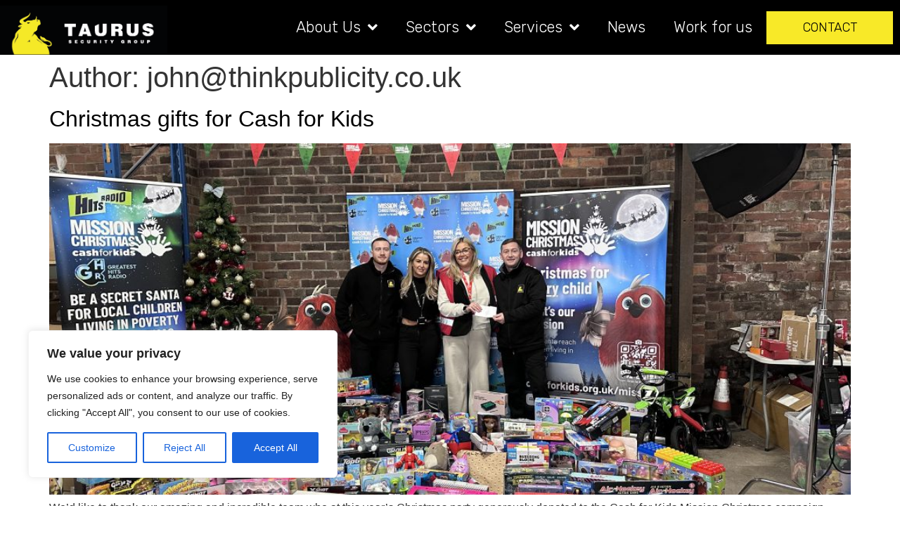

--- FILE ---
content_type: text/html; charset=UTF-8
request_url: http://taurus-group.co.uk/news/author/johnthinkpublicity-co-uk/
body_size: 21593
content:
<!doctype html>
<html lang="en-GB">
<head>
	<meta charset="UTF-8">
	<meta name="viewport" content="width=device-width, initial-scale=1">
	<link rel="profile" href="https://gmpg.org/xfn/11">
	<title>john@thinkpublicity.co.uk &#8211; Taurus Security Group</title>
<meta name='robots' content='max-image-preview:large' />
<link rel="alternate" type="application/rss+xml" title="Taurus Security Group &raquo; Feed" href="http://taurus-group.co.uk/feed/" />
<link rel="alternate" type="application/rss+xml" title="Taurus Security Group &raquo; Comments Feed" href="http://taurus-group.co.uk/comments/feed/" />
<link rel="alternate" type="application/rss+xml" title="Taurus Security Group &raquo; Posts by john@thinkpublicity.co.uk Feed" href="http://taurus-group.co.uk/news/author/johnthinkpublicity-co-uk/feed/" />
<style id='wp-img-auto-sizes-contain-inline-css'>
img:is([sizes=auto i],[sizes^="auto," i]){contain-intrinsic-size:3000px 1500px}
/*# sourceURL=wp-img-auto-sizes-contain-inline-css */
</style>
<style id='wp-emoji-styles-inline-css'>

	img.wp-smiley, img.emoji {
		display: inline !important;
		border: none !important;
		box-shadow: none !important;
		height: 1em !important;
		width: 1em !important;
		margin: 0 0.07em !important;
		vertical-align: -0.1em !important;
		background: none !important;
		padding: 0 !important;
	}
/*# sourceURL=wp-emoji-styles-inline-css */
</style>
<link rel='stylesheet' id='wp-block-library-css' href='http://taurus-group.co.uk/wp-includes/css/dist/block-library/style.min.css?ver=6.9' media='all' />
<style id='wp-block-paragraph-inline-css'>
.is-small-text{font-size:.875em}.is-regular-text{font-size:1em}.is-large-text{font-size:2.25em}.is-larger-text{font-size:3em}.has-drop-cap:not(:focus):first-letter{float:left;font-size:8.4em;font-style:normal;font-weight:100;line-height:.68;margin:.05em .1em 0 0;text-transform:uppercase}body.rtl .has-drop-cap:not(:focus):first-letter{float:none;margin-left:.1em}p.has-drop-cap.has-background{overflow:hidden}:root :where(p.has-background){padding:1.25em 2.375em}:where(p.has-text-color:not(.has-link-color)) a{color:inherit}p.has-text-align-left[style*="writing-mode:vertical-lr"],p.has-text-align-right[style*="writing-mode:vertical-rl"]{rotate:180deg}
/*# sourceURL=http://taurus-group.co.uk/wp-includes/blocks/paragraph/style.min.css */
</style>
<style id='global-styles-inline-css'>
:root{--wp--preset--aspect-ratio--square: 1;--wp--preset--aspect-ratio--4-3: 4/3;--wp--preset--aspect-ratio--3-4: 3/4;--wp--preset--aspect-ratio--3-2: 3/2;--wp--preset--aspect-ratio--2-3: 2/3;--wp--preset--aspect-ratio--16-9: 16/9;--wp--preset--aspect-ratio--9-16: 9/16;--wp--preset--color--black: #000000;--wp--preset--color--cyan-bluish-gray: #abb8c3;--wp--preset--color--white: #ffffff;--wp--preset--color--pale-pink: #f78da7;--wp--preset--color--vivid-red: #cf2e2e;--wp--preset--color--luminous-vivid-orange: #ff6900;--wp--preset--color--luminous-vivid-amber: #fcb900;--wp--preset--color--light-green-cyan: #7bdcb5;--wp--preset--color--vivid-green-cyan: #00d084;--wp--preset--color--pale-cyan-blue: #8ed1fc;--wp--preset--color--vivid-cyan-blue: #0693e3;--wp--preset--color--vivid-purple: #9b51e0;--wp--preset--gradient--vivid-cyan-blue-to-vivid-purple: linear-gradient(135deg,rgb(6,147,227) 0%,rgb(155,81,224) 100%);--wp--preset--gradient--light-green-cyan-to-vivid-green-cyan: linear-gradient(135deg,rgb(122,220,180) 0%,rgb(0,208,130) 100%);--wp--preset--gradient--luminous-vivid-amber-to-luminous-vivid-orange: linear-gradient(135deg,rgb(252,185,0) 0%,rgb(255,105,0) 100%);--wp--preset--gradient--luminous-vivid-orange-to-vivid-red: linear-gradient(135deg,rgb(255,105,0) 0%,rgb(207,46,46) 100%);--wp--preset--gradient--very-light-gray-to-cyan-bluish-gray: linear-gradient(135deg,rgb(238,238,238) 0%,rgb(169,184,195) 100%);--wp--preset--gradient--cool-to-warm-spectrum: linear-gradient(135deg,rgb(74,234,220) 0%,rgb(151,120,209) 20%,rgb(207,42,186) 40%,rgb(238,44,130) 60%,rgb(251,105,98) 80%,rgb(254,248,76) 100%);--wp--preset--gradient--blush-light-purple: linear-gradient(135deg,rgb(255,206,236) 0%,rgb(152,150,240) 100%);--wp--preset--gradient--blush-bordeaux: linear-gradient(135deg,rgb(254,205,165) 0%,rgb(254,45,45) 50%,rgb(107,0,62) 100%);--wp--preset--gradient--luminous-dusk: linear-gradient(135deg,rgb(255,203,112) 0%,rgb(199,81,192) 50%,rgb(65,88,208) 100%);--wp--preset--gradient--pale-ocean: linear-gradient(135deg,rgb(255,245,203) 0%,rgb(182,227,212) 50%,rgb(51,167,181) 100%);--wp--preset--gradient--electric-grass: linear-gradient(135deg,rgb(202,248,128) 0%,rgb(113,206,126) 100%);--wp--preset--gradient--midnight: linear-gradient(135deg,rgb(2,3,129) 0%,rgb(40,116,252) 100%);--wp--preset--font-size--small: 13px;--wp--preset--font-size--medium: 20px;--wp--preset--font-size--large: 36px;--wp--preset--font-size--x-large: 42px;--wp--preset--spacing--20: 0.44rem;--wp--preset--spacing--30: 0.67rem;--wp--preset--spacing--40: 1rem;--wp--preset--spacing--50: 1.5rem;--wp--preset--spacing--60: 2.25rem;--wp--preset--spacing--70: 3.38rem;--wp--preset--spacing--80: 5.06rem;--wp--preset--shadow--natural: 6px 6px 9px rgba(0, 0, 0, 0.2);--wp--preset--shadow--deep: 12px 12px 50px rgba(0, 0, 0, 0.4);--wp--preset--shadow--sharp: 6px 6px 0px rgba(0, 0, 0, 0.2);--wp--preset--shadow--outlined: 6px 6px 0px -3px rgb(255, 255, 255), 6px 6px rgb(0, 0, 0);--wp--preset--shadow--crisp: 6px 6px 0px rgb(0, 0, 0);}:where(.is-layout-flex){gap: 0.5em;}:where(.is-layout-grid){gap: 0.5em;}body .is-layout-flex{display: flex;}.is-layout-flex{flex-wrap: wrap;align-items: center;}.is-layout-flex > :is(*, div){margin: 0;}body .is-layout-grid{display: grid;}.is-layout-grid > :is(*, div){margin: 0;}:where(.wp-block-columns.is-layout-flex){gap: 2em;}:where(.wp-block-columns.is-layout-grid){gap: 2em;}:where(.wp-block-post-template.is-layout-flex){gap: 1.25em;}:where(.wp-block-post-template.is-layout-grid){gap: 1.25em;}.has-black-color{color: var(--wp--preset--color--black) !important;}.has-cyan-bluish-gray-color{color: var(--wp--preset--color--cyan-bluish-gray) !important;}.has-white-color{color: var(--wp--preset--color--white) !important;}.has-pale-pink-color{color: var(--wp--preset--color--pale-pink) !important;}.has-vivid-red-color{color: var(--wp--preset--color--vivid-red) !important;}.has-luminous-vivid-orange-color{color: var(--wp--preset--color--luminous-vivid-orange) !important;}.has-luminous-vivid-amber-color{color: var(--wp--preset--color--luminous-vivid-amber) !important;}.has-light-green-cyan-color{color: var(--wp--preset--color--light-green-cyan) !important;}.has-vivid-green-cyan-color{color: var(--wp--preset--color--vivid-green-cyan) !important;}.has-pale-cyan-blue-color{color: var(--wp--preset--color--pale-cyan-blue) !important;}.has-vivid-cyan-blue-color{color: var(--wp--preset--color--vivid-cyan-blue) !important;}.has-vivid-purple-color{color: var(--wp--preset--color--vivid-purple) !important;}.has-black-background-color{background-color: var(--wp--preset--color--black) !important;}.has-cyan-bluish-gray-background-color{background-color: var(--wp--preset--color--cyan-bluish-gray) !important;}.has-white-background-color{background-color: var(--wp--preset--color--white) !important;}.has-pale-pink-background-color{background-color: var(--wp--preset--color--pale-pink) !important;}.has-vivid-red-background-color{background-color: var(--wp--preset--color--vivid-red) !important;}.has-luminous-vivid-orange-background-color{background-color: var(--wp--preset--color--luminous-vivid-orange) !important;}.has-luminous-vivid-amber-background-color{background-color: var(--wp--preset--color--luminous-vivid-amber) !important;}.has-light-green-cyan-background-color{background-color: var(--wp--preset--color--light-green-cyan) !important;}.has-vivid-green-cyan-background-color{background-color: var(--wp--preset--color--vivid-green-cyan) !important;}.has-pale-cyan-blue-background-color{background-color: var(--wp--preset--color--pale-cyan-blue) !important;}.has-vivid-cyan-blue-background-color{background-color: var(--wp--preset--color--vivid-cyan-blue) !important;}.has-vivid-purple-background-color{background-color: var(--wp--preset--color--vivid-purple) !important;}.has-black-border-color{border-color: var(--wp--preset--color--black) !important;}.has-cyan-bluish-gray-border-color{border-color: var(--wp--preset--color--cyan-bluish-gray) !important;}.has-white-border-color{border-color: var(--wp--preset--color--white) !important;}.has-pale-pink-border-color{border-color: var(--wp--preset--color--pale-pink) !important;}.has-vivid-red-border-color{border-color: var(--wp--preset--color--vivid-red) !important;}.has-luminous-vivid-orange-border-color{border-color: var(--wp--preset--color--luminous-vivid-orange) !important;}.has-luminous-vivid-amber-border-color{border-color: var(--wp--preset--color--luminous-vivid-amber) !important;}.has-light-green-cyan-border-color{border-color: var(--wp--preset--color--light-green-cyan) !important;}.has-vivid-green-cyan-border-color{border-color: var(--wp--preset--color--vivid-green-cyan) !important;}.has-pale-cyan-blue-border-color{border-color: var(--wp--preset--color--pale-cyan-blue) !important;}.has-vivid-cyan-blue-border-color{border-color: var(--wp--preset--color--vivid-cyan-blue) !important;}.has-vivid-purple-border-color{border-color: var(--wp--preset--color--vivid-purple) !important;}.has-vivid-cyan-blue-to-vivid-purple-gradient-background{background: var(--wp--preset--gradient--vivid-cyan-blue-to-vivid-purple) !important;}.has-light-green-cyan-to-vivid-green-cyan-gradient-background{background: var(--wp--preset--gradient--light-green-cyan-to-vivid-green-cyan) !important;}.has-luminous-vivid-amber-to-luminous-vivid-orange-gradient-background{background: var(--wp--preset--gradient--luminous-vivid-amber-to-luminous-vivid-orange) !important;}.has-luminous-vivid-orange-to-vivid-red-gradient-background{background: var(--wp--preset--gradient--luminous-vivid-orange-to-vivid-red) !important;}.has-very-light-gray-to-cyan-bluish-gray-gradient-background{background: var(--wp--preset--gradient--very-light-gray-to-cyan-bluish-gray) !important;}.has-cool-to-warm-spectrum-gradient-background{background: var(--wp--preset--gradient--cool-to-warm-spectrum) !important;}.has-blush-light-purple-gradient-background{background: var(--wp--preset--gradient--blush-light-purple) !important;}.has-blush-bordeaux-gradient-background{background: var(--wp--preset--gradient--blush-bordeaux) !important;}.has-luminous-dusk-gradient-background{background: var(--wp--preset--gradient--luminous-dusk) !important;}.has-pale-ocean-gradient-background{background: var(--wp--preset--gradient--pale-ocean) !important;}.has-electric-grass-gradient-background{background: var(--wp--preset--gradient--electric-grass) !important;}.has-midnight-gradient-background{background: var(--wp--preset--gradient--midnight) !important;}.has-small-font-size{font-size: var(--wp--preset--font-size--small) !important;}.has-medium-font-size{font-size: var(--wp--preset--font-size--medium) !important;}.has-large-font-size{font-size: var(--wp--preset--font-size--large) !important;}.has-x-large-font-size{font-size: var(--wp--preset--font-size--x-large) !important;}
/*# sourceURL=global-styles-inline-css */
</style>

<style id='classic-theme-styles-inline-css'>
/*! This file is auto-generated */
.wp-block-button__link{color:#fff;background-color:#32373c;border-radius:9999px;box-shadow:none;text-decoration:none;padding:calc(.667em + 2px) calc(1.333em + 2px);font-size:1.125em}.wp-block-file__button{background:#32373c;color:#fff;text-decoration:none}
/*# sourceURL=/wp-includes/css/classic-themes.min.css */
</style>
<link rel='stylesheet' id='jet-engine-frontend-css' href='http://taurus-group.co.uk/wp-content/plugins/jet-engine/assets/css/frontend.css?ver=3.3.4' media='all' />
<link rel='stylesheet' id='hello-elementor-css' href='http://taurus-group.co.uk/wp-content/themes/hello-elementor/style.min.css?ver=3.0.1' media='all' />
<link rel='stylesheet' id='hello-elementor-theme-style-css' href='http://taurus-group.co.uk/wp-content/themes/hello-elementor/theme.min.css?ver=3.0.1' media='all' />
<link rel='stylesheet' id='hello-elementor-header-footer-css' href='http://taurus-group.co.uk/wp-content/themes/hello-elementor/header-footer.min.css?ver=3.0.1' media='all' />
<link rel='stylesheet' id='elementor-frontend-css' href='http://taurus-group.co.uk/wp-content/plugins/elementor/assets/css/frontend-lite.min.css?ver=3.19.2' media='all' />
<link rel='stylesheet' id='elementor-post-5-css' href='http://taurus-group.co.uk/wp-content/uploads/elementor/css/post-5.css?ver=1707924582' media='all' />
<link rel='stylesheet' id='jet-elements-css' href='http://taurus-group.co.uk/wp-content/plugins/jet-elements/assets/css/jet-elements.css?ver=2.6.15' media='all' />
<link rel='stylesheet' id='jet-elements-skin-css' href='http://taurus-group.co.uk/wp-content/plugins/jet-elements/assets/css/jet-elements-skin.css?ver=2.6.15' media='all' />
<link rel='stylesheet' id='elementor-icons-css' href='http://taurus-group.co.uk/wp-content/plugins/elementor/assets/lib/eicons/css/elementor-icons.min.css?ver=5.27.0' media='all' />
<link rel='stylesheet' id='swiper-css' href='http://taurus-group.co.uk/wp-content/plugins/elementor/assets/lib/swiper/css/swiper.min.css?ver=5.3.6' media='all' />
<link rel='stylesheet' id='elementor-pro-css' href='http://taurus-group.co.uk/wp-content/plugins/elementor-pro/assets/css/frontend-lite.min.css?ver=3.18.3' media='all' />
<link rel='stylesheet' id='elementor-global-css' href='http://taurus-group.co.uk/wp-content/uploads/elementor/css/global.css?ver=1707924586' media='all' />
<link rel='stylesheet' id='elementor-post-25-css' href='http://taurus-group.co.uk/wp-content/uploads/elementor/css/post-25.css?ver=1707924586' media='all' />
<link rel='stylesheet' id='elementor-post-133-css' href='http://taurus-group.co.uk/wp-content/uploads/elementor/css/post-133.css?ver=1733231737' media='all' />
<link rel='stylesheet' id='google-fonts-1-css' href='https://fonts.googleapis.com/css?family=Rubik%3A100%2C100italic%2C200%2C200italic%2C300%2C300italic%2C400%2C400italic%2C500%2C500italic%2C600%2C600italic%2C700%2C700italic%2C800%2C800italic%2C900%2C900italic&#038;display=auto&#038;ver=6.9' media='all' />
<link rel='stylesheet' id='elementor-icons-shared-0-css' href='http://taurus-group.co.uk/wp-content/plugins/elementor/assets/lib/font-awesome/css/fontawesome.min.css?ver=5.15.3' media='all' />
<link rel='stylesheet' id='elementor-icons-fa-solid-css' href='http://taurus-group.co.uk/wp-content/plugins/elementor/assets/lib/font-awesome/css/solid.min.css?ver=5.15.3' media='all' />
<link rel='stylesheet' id='elementor-icons-fa-brands-css' href='http://taurus-group.co.uk/wp-content/plugins/elementor/assets/lib/font-awesome/css/brands.min.css?ver=5.15.3' media='all' />
<link rel="preconnect" href="https://fonts.gstatic.com/" crossorigin><script id="cookie-law-info-js-extra">
var _ckyConfig = {"_ipData":[],"_assetsURL":"http://taurus-group.co.uk/wp-content/plugins/cookie-law-info/lite/frontend/images/","_publicURL":"http://taurus-group.co.uk","_expiry":"365","_categories":[{"name":"Necessary","slug":"necessary","isNecessary":true,"ccpaDoNotSell":true,"cookies":[],"active":true,"defaultConsent":{"gdpr":true,"ccpa":true}},{"name":"Functional","slug":"functional","isNecessary":false,"ccpaDoNotSell":true,"cookies":[],"active":true,"defaultConsent":{"gdpr":false,"ccpa":false}},{"name":"Analytics","slug":"analytics","isNecessary":false,"ccpaDoNotSell":true,"cookies":[],"active":true,"defaultConsent":{"gdpr":false,"ccpa":false}},{"name":"Performance","slug":"performance","isNecessary":false,"ccpaDoNotSell":true,"cookies":[],"active":true,"defaultConsent":{"gdpr":false,"ccpa":false}},{"name":"Advertisement","slug":"advertisement","isNecessary":false,"ccpaDoNotSell":true,"cookies":[],"active":true,"defaultConsent":{"gdpr":false,"ccpa":false}}],"_activeLaw":"gdpr","_rootDomain":"","_block":"1","_showBanner":"1","_bannerConfig":{"settings":{"type":"box","preferenceCenterType":"popup","position":"bottom-left","applicableLaw":"gdpr"},"behaviours":{"reloadBannerOnAccept":false,"loadAnalyticsByDefault":false,"animations":{"onLoad":"animate","onHide":"sticky"}},"config":{"revisitConsent":{"status":true,"tag":"revisit-consent","position":"bottom-left","meta":{"url":"#"},"styles":{"background-color":"#0056A7"},"elements":{"title":{"type":"text","tag":"revisit-consent-title","status":true,"styles":{"color":"#0056a7"}}}},"preferenceCenter":{"toggle":{"status":true,"tag":"detail-category-toggle","type":"toggle","states":{"active":{"styles":{"background-color":"#1863DC"}},"inactive":{"styles":{"background-color":"#D0D5D2"}}}}},"categoryPreview":{"status":false,"toggle":{"status":true,"tag":"detail-category-preview-toggle","type":"toggle","states":{"active":{"styles":{"background-color":"#1863DC"}},"inactive":{"styles":{"background-color":"#D0D5D2"}}}}},"videoPlaceholder":{"status":true,"styles":{"background-color":"#000000","border-color":"#000000","color":"#ffffff"}},"readMore":{"status":false,"tag":"readmore-button","type":"link","meta":{"noFollow":true,"newTab":true},"styles":{"color":"#1863DC","background-color":"transparent","border-color":"transparent"}},"auditTable":{"status":true},"optOption":{"status":true,"toggle":{"status":true,"tag":"optout-option-toggle","type":"toggle","states":{"active":{"styles":{"background-color":"#1863dc"}},"inactive":{"styles":{"background-color":"#FFFFFF"}}}}}}},"_version":"3.1.8","_logConsent":"1","_tags":[{"tag":"accept-button","styles":{"color":"#FFFFFF","background-color":"#1863DC","border-color":"#1863DC"}},{"tag":"reject-button","styles":{"color":"#1863DC","background-color":"transparent","border-color":"#1863DC"}},{"tag":"settings-button","styles":{"color":"#1863DC","background-color":"transparent","border-color":"#1863DC"}},{"tag":"readmore-button","styles":{"color":"#1863DC","background-color":"transparent","border-color":"transparent"}},{"tag":"donotsell-button","styles":{"color":"#1863DC","background-color":"transparent","border-color":"transparent"}},{"tag":"accept-button","styles":{"color":"#FFFFFF","background-color":"#1863DC","border-color":"#1863DC"}},{"tag":"revisit-consent","styles":{"background-color":"#0056A7"}}],"_shortCodes":[{"key":"cky_readmore","content":"\u003Ca href=\"#\" class=\"cky-policy\" aria-label=\"Cookie Policy\" target=\"_blank\" rel=\"noopener\" data-cky-tag=\"readmore-button\"\u003ECookie Policy\u003C/a\u003E","tag":"readmore-button","status":false,"attributes":{"rel":"nofollow","target":"_blank"}},{"key":"cky_show_desc","content":"\u003Cbutton class=\"cky-show-desc-btn\" data-cky-tag=\"show-desc-button\" aria-label=\"Show more\"\u003EShow more\u003C/button\u003E","tag":"show-desc-button","status":true,"attributes":[]},{"key":"cky_hide_desc","content":"\u003Cbutton class=\"cky-show-desc-btn\" data-cky-tag=\"hide-desc-button\" aria-label=\"Show less\"\u003EShow less\u003C/button\u003E","tag":"hide-desc-button","status":true,"attributes":[]},{"key":"cky_category_toggle_label","content":"[cky_{{status}}_category_label] [cky_preference_{{category_slug}}_title]","tag":"","status":true,"attributes":[]},{"key":"cky_enable_category_label","content":"Enable","tag":"","status":true,"attributes":[]},{"key":"cky_disable_category_label","content":"Disable","tag":"","status":true,"attributes":[]},{"key":"cky_video_placeholder","content":"\u003Cdiv class=\"video-placeholder-normal\" data-cky-tag=\"video-placeholder\" id=\"[UNIQUEID]\"\u003E\u003Cp class=\"video-placeholder-text-normal\" data-cky-tag=\"placeholder-title\"\u003EPlease accept cookies to access this content\u003C/p\u003E\u003C/div\u003E","tag":"","status":true,"attributes":[]},{"key":"cky_enable_optout_label","content":"Enable","tag":"","status":true,"attributes":[]},{"key":"cky_disable_optout_label","content":"Disable","tag":"","status":true,"attributes":[]},{"key":"cky_optout_toggle_label","content":"[cky_{{status}}_optout_label] [cky_optout_option_title]","tag":"","status":true,"attributes":[]},{"key":"cky_optout_option_title","content":"Do Not Sell or Share My Personal Information","tag":"","status":true,"attributes":[]},{"key":"cky_optout_close_label","content":"Close","tag":"","status":true,"attributes":[]}],"_rtl":"","_providersToBlock":[]};
var _ckyStyles = {"css":".cky-overlay{background: #000000; opacity: 0.4; position: fixed; top: 0; left: 0; width: 100%; height: 100%; z-index: 99999999;}.cky-hide{display: none;}.cky-btn-revisit-wrapper{display: flex; align-items: center; justify-content: center; background: #0056a7; width: 45px; height: 45px; border-radius: 50%; position: fixed; z-index: 999999; cursor: pointer;}.cky-revisit-bottom-left{bottom: 15px; left: 15px;}.cky-revisit-bottom-right{bottom: 15px; right: 15px;}.cky-btn-revisit-wrapper .cky-btn-revisit{display: flex; align-items: center; justify-content: center; background: none; border: none; cursor: pointer; position: relative; margin: 0; padding: 0;}.cky-btn-revisit-wrapper .cky-btn-revisit img{max-width: fit-content; margin: 0; height: 30px; width: 30px;}.cky-revisit-bottom-left:hover::before{content: attr(data-tooltip); position: absolute; background: #4e4b66; color: #ffffff; left: calc(100% + 7px); font-size: 12px; line-height: 16px; width: max-content; padding: 4px 8px; border-radius: 4px;}.cky-revisit-bottom-left:hover::after{position: absolute; content: \"\"; border: 5px solid transparent; left: calc(100% + 2px); border-left-width: 0; border-right-color: #4e4b66;}.cky-revisit-bottom-right:hover::before{content: attr(data-tooltip); position: absolute; background: #4e4b66; color: #ffffff; right: calc(100% + 7px); font-size: 12px; line-height: 16px; width: max-content; padding: 4px 8px; border-radius: 4px;}.cky-revisit-bottom-right:hover::after{position: absolute; content: \"\"; border: 5px solid transparent; right: calc(100% + 2px); border-right-width: 0; border-left-color: #4e4b66;}.cky-revisit-hide{display: none;}.cky-consent-container{position: fixed; width: 440px; box-sizing: border-box; z-index: 9999999; border-radius: 6px;}.cky-consent-container .cky-consent-bar{background: #ffffff; border: 1px solid; padding: 20px 26px; box-shadow: 0 -1px 10px 0 #acabab4d; border-radius: 6px;}.cky-box-bottom-left{bottom: 40px; left: 40px;}.cky-box-bottom-right{bottom: 40px; right: 40px;}.cky-box-top-left{top: 40px; left: 40px;}.cky-box-top-right{top: 40px; right: 40px;}.cky-custom-brand-logo-wrapper .cky-custom-brand-logo{width: 100px; height: auto; margin: 0 0 12px 0;}.cky-notice .cky-title{color: #212121; font-weight: 700; font-size: 18px; line-height: 24px; margin: 0 0 12px 0;}.cky-notice-des *,.cky-preference-content-wrapper *,.cky-accordion-header-des *,.cky-gpc-wrapper .cky-gpc-desc *{font-size: 14px;}.cky-notice-des{color: #212121; font-size: 14px; line-height: 24px; font-weight: 400;}.cky-notice-des img{height: 25px; width: 25px;}.cky-consent-bar .cky-notice-des p,.cky-gpc-wrapper .cky-gpc-desc p,.cky-preference-body-wrapper .cky-preference-content-wrapper p,.cky-accordion-header-wrapper .cky-accordion-header-des p,.cky-cookie-des-table li div:last-child p{color: inherit; margin-top: 0; overflow-wrap: break-word;}.cky-notice-des P:last-child,.cky-preference-content-wrapper p:last-child,.cky-cookie-des-table li div:last-child p:last-child,.cky-gpc-wrapper .cky-gpc-desc p:last-child{margin-bottom: 0;}.cky-notice-des a.cky-policy,.cky-notice-des button.cky-policy{font-size: 14px; color: #1863dc; white-space: nowrap; cursor: pointer; background: transparent; border: 1px solid; text-decoration: underline;}.cky-notice-des button.cky-policy{padding: 0;}.cky-notice-des a.cky-policy:focus-visible,.cky-notice-des button.cky-policy:focus-visible,.cky-preference-content-wrapper .cky-show-desc-btn:focus-visible,.cky-accordion-header .cky-accordion-btn:focus-visible,.cky-preference-header .cky-btn-close:focus-visible,.cky-switch input[type=\"checkbox\"]:focus-visible,.cky-footer-wrapper a:focus-visible,.cky-btn:focus-visible{outline: 2px solid #1863dc; outline-offset: 2px;}.cky-btn:focus:not(:focus-visible),.cky-accordion-header .cky-accordion-btn:focus:not(:focus-visible),.cky-preference-content-wrapper .cky-show-desc-btn:focus:not(:focus-visible),.cky-btn-revisit-wrapper .cky-btn-revisit:focus:not(:focus-visible),.cky-preference-header .cky-btn-close:focus:not(:focus-visible),.cky-consent-bar .cky-banner-btn-close:focus:not(:focus-visible){outline: 0;}button.cky-show-desc-btn:not(:hover):not(:active){color: #1863dc; background: transparent;}button.cky-accordion-btn:not(:hover):not(:active),button.cky-banner-btn-close:not(:hover):not(:active),button.cky-btn-revisit:not(:hover):not(:active),button.cky-btn-close:not(:hover):not(:active){background: transparent;}.cky-consent-bar button:hover,.cky-modal.cky-modal-open button:hover,.cky-consent-bar button:focus,.cky-modal.cky-modal-open button:focus{text-decoration: none;}.cky-notice-btn-wrapper{display: flex; justify-content: flex-start; align-items: center; flex-wrap: wrap; margin-top: 16px;}.cky-notice-btn-wrapper .cky-btn{text-shadow: none; box-shadow: none;}.cky-btn{flex: auto; max-width: 100%; font-size: 14px; font-family: inherit; line-height: 24px; padding: 8px; font-weight: 500; margin: 0 8px 0 0; border-radius: 2px; cursor: pointer; text-align: center; text-transform: none; min-height: 0;}.cky-btn:hover{opacity: 0.8;}.cky-btn-customize{color: #1863dc; background: transparent; border: 2px solid #1863dc;}.cky-btn-reject{color: #1863dc; background: transparent; border: 2px solid #1863dc;}.cky-btn-accept{background: #1863dc; color: #ffffff; border: 2px solid #1863dc;}.cky-btn:last-child{margin-right: 0;}@media (max-width: 576px){.cky-box-bottom-left{bottom: 0; left: 0;}.cky-box-bottom-right{bottom: 0; right: 0;}.cky-box-top-left{top: 0; left: 0;}.cky-box-top-right{top: 0; right: 0;}}@media (max-width: 440px){.cky-box-bottom-left, .cky-box-bottom-right, .cky-box-top-left, .cky-box-top-right{width: 100%; max-width: 100%;}.cky-consent-container .cky-consent-bar{padding: 20px 0;}.cky-custom-brand-logo-wrapper, .cky-notice .cky-title, .cky-notice-des, .cky-notice-btn-wrapper{padding: 0 24px;}.cky-notice-des{max-height: 40vh; overflow-y: scroll;}.cky-notice-btn-wrapper{flex-direction: column; margin-top: 0;}.cky-btn{width: 100%; margin: 10px 0 0 0;}.cky-notice-btn-wrapper .cky-btn-customize{order: 2;}.cky-notice-btn-wrapper .cky-btn-reject{order: 3;}.cky-notice-btn-wrapper .cky-btn-accept{order: 1; margin-top: 16px;}}@media (max-width: 352px){.cky-notice .cky-title{font-size: 16px;}.cky-notice-des *{font-size: 12px;}.cky-notice-des, .cky-btn{font-size: 12px;}}.cky-modal.cky-modal-open{display: flex; visibility: visible; -webkit-transform: translate(-50%, -50%); -moz-transform: translate(-50%, -50%); -ms-transform: translate(-50%, -50%); -o-transform: translate(-50%, -50%); transform: translate(-50%, -50%); top: 50%; left: 50%; transition: all 1s ease;}.cky-modal{box-shadow: 0 32px 68px rgba(0, 0, 0, 0.3); margin: 0 auto; position: fixed; max-width: 100%; background: #ffffff; top: 50%; box-sizing: border-box; border-radius: 6px; z-index: 999999999; color: #212121; -webkit-transform: translate(-50%, 100%); -moz-transform: translate(-50%, 100%); -ms-transform: translate(-50%, 100%); -o-transform: translate(-50%, 100%); transform: translate(-50%, 100%); visibility: hidden; transition: all 0s ease;}.cky-preference-center{max-height: 79vh; overflow: hidden; width: 845px; overflow: hidden; flex: 1 1 0; display: flex; flex-direction: column; border-radius: 6px;}.cky-preference-header{display: flex; align-items: center; justify-content: space-between; padding: 22px 24px; border-bottom: 1px solid;}.cky-preference-header .cky-preference-title{font-size: 18px; font-weight: 700; line-height: 24px;}.cky-preference-header .cky-btn-close{margin: 0; cursor: pointer; vertical-align: middle; padding: 0; background: none; border: none; width: auto; height: auto; min-height: 0; line-height: 0; text-shadow: none; box-shadow: none;}.cky-preference-header .cky-btn-close img{margin: 0; height: 10px; width: 10px;}.cky-preference-body-wrapper{padding: 0 24px; flex: 1; overflow: auto; box-sizing: border-box;}.cky-preference-content-wrapper,.cky-gpc-wrapper .cky-gpc-desc{font-size: 14px; line-height: 24px; font-weight: 400; padding: 12px 0;}.cky-preference-content-wrapper{border-bottom: 1px solid;}.cky-preference-content-wrapper img{height: 25px; width: 25px;}.cky-preference-content-wrapper .cky-show-desc-btn{font-size: 14px; font-family: inherit; color: #1863dc; text-decoration: none; line-height: 24px; padding: 0; margin: 0; white-space: nowrap; cursor: pointer; background: transparent; border-color: transparent; text-transform: none; min-height: 0; text-shadow: none; box-shadow: none;}.cky-accordion-wrapper{margin-bottom: 10px;}.cky-accordion{border-bottom: 1px solid;}.cky-accordion:last-child{border-bottom: none;}.cky-accordion .cky-accordion-item{display: flex; margin-top: 10px;}.cky-accordion .cky-accordion-body{display: none;}.cky-accordion.cky-accordion-active .cky-accordion-body{display: block; padding: 0 22px; margin-bottom: 16px;}.cky-accordion-header-wrapper{cursor: pointer; width: 100%;}.cky-accordion-item .cky-accordion-header{display: flex; justify-content: space-between; align-items: center;}.cky-accordion-header .cky-accordion-btn{font-size: 16px; font-family: inherit; color: #212121; line-height: 24px; background: none; border: none; font-weight: 700; padding: 0; margin: 0; cursor: pointer; text-transform: none; min-height: 0; text-shadow: none; box-shadow: none;}.cky-accordion-header .cky-always-active{color: #008000; font-weight: 600; line-height: 24px; font-size: 14px;}.cky-accordion-header-des{font-size: 14px; line-height: 24px; margin: 10px 0 16px 0;}.cky-accordion-chevron{margin-right: 22px; position: relative; cursor: pointer;}.cky-accordion-chevron-hide{display: none;}.cky-accordion .cky-accordion-chevron i::before{content: \"\"; position: absolute; border-right: 1.4px solid; border-bottom: 1.4px solid; border-color: inherit; height: 6px; width: 6px; -webkit-transform: rotate(-45deg); -moz-transform: rotate(-45deg); -ms-transform: rotate(-45deg); -o-transform: rotate(-45deg); transform: rotate(-45deg); transition: all 0.2s ease-in-out; top: 8px;}.cky-accordion.cky-accordion-active .cky-accordion-chevron i::before{-webkit-transform: rotate(45deg); -moz-transform: rotate(45deg); -ms-transform: rotate(45deg); -o-transform: rotate(45deg); transform: rotate(45deg);}.cky-audit-table{background: #f4f4f4; border-radius: 6px;}.cky-audit-table .cky-empty-cookies-text{color: inherit; font-size: 12px; line-height: 24px; margin: 0; padding: 10px;}.cky-audit-table .cky-cookie-des-table{font-size: 12px; line-height: 24px; font-weight: normal; padding: 15px 10px; border-bottom: 1px solid; border-bottom-color: inherit; margin: 0;}.cky-audit-table .cky-cookie-des-table:last-child{border-bottom: none;}.cky-audit-table .cky-cookie-des-table li{list-style-type: none; display: flex; padding: 3px 0;}.cky-audit-table .cky-cookie-des-table li:first-child{padding-top: 0;}.cky-cookie-des-table li div:first-child{width: 100px; font-weight: 600; word-break: break-word; word-wrap: break-word;}.cky-cookie-des-table li div:last-child{flex: 1; word-break: break-word; word-wrap: break-word; margin-left: 8px;}.cky-footer-shadow{display: block; width: 100%; height: 40px; background: linear-gradient(180deg, rgba(255, 255, 255, 0) 0%, #ffffff 100%); position: absolute; bottom: calc(100% - 1px);}.cky-footer-wrapper{position: relative;}.cky-prefrence-btn-wrapper{display: flex; flex-wrap: wrap; align-items: center; justify-content: center; padding: 22px 24px; border-top: 1px solid;}.cky-prefrence-btn-wrapper .cky-btn{flex: auto; max-width: 100%; text-shadow: none; box-shadow: none;}.cky-btn-preferences{color: #1863dc; background: transparent; border: 2px solid #1863dc;}.cky-preference-header,.cky-preference-body-wrapper,.cky-preference-content-wrapper,.cky-accordion-wrapper,.cky-accordion,.cky-accordion-wrapper,.cky-footer-wrapper,.cky-prefrence-btn-wrapper{border-color: inherit;}@media (max-width: 845px){.cky-modal{max-width: calc(100% - 16px);}}@media (max-width: 576px){.cky-modal{max-width: 100%;}.cky-preference-center{max-height: 100vh;}.cky-prefrence-btn-wrapper{flex-direction: column;}.cky-accordion.cky-accordion-active .cky-accordion-body{padding-right: 0;}.cky-prefrence-btn-wrapper .cky-btn{width: 100%; margin: 10px 0 0 0;}.cky-prefrence-btn-wrapper .cky-btn-reject{order: 3;}.cky-prefrence-btn-wrapper .cky-btn-accept{order: 1; margin-top: 0;}.cky-prefrence-btn-wrapper .cky-btn-preferences{order: 2;}}@media (max-width: 425px){.cky-accordion-chevron{margin-right: 15px;}.cky-notice-btn-wrapper{margin-top: 0;}.cky-accordion.cky-accordion-active .cky-accordion-body{padding: 0 15px;}}@media (max-width: 352px){.cky-preference-header .cky-preference-title{font-size: 16px;}.cky-preference-header{padding: 16px 24px;}.cky-preference-content-wrapper *, .cky-accordion-header-des *{font-size: 12px;}.cky-preference-content-wrapper, .cky-preference-content-wrapper .cky-show-more, .cky-accordion-header .cky-always-active, .cky-accordion-header-des, .cky-preference-content-wrapper .cky-show-desc-btn, .cky-notice-des a.cky-policy{font-size: 12px;}.cky-accordion-header .cky-accordion-btn{font-size: 14px;}}.cky-switch{display: flex;}.cky-switch input[type=\"checkbox\"]{position: relative; width: 44px; height: 24px; margin: 0; background: #d0d5d2; -webkit-appearance: none; border-radius: 50px; cursor: pointer; outline: 0; border: none; top: 0;}.cky-switch input[type=\"checkbox\"]:checked{background: #1863dc;}.cky-switch input[type=\"checkbox\"]:before{position: absolute; content: \"\"; height: 20px; width: 20px; left: 2px; bottom: 2px; border-radius: 50%; background-color: white; -webkit-transition: 0.4s; transition: 0.4s; margin: 0;}.cky-switch input[type=\"checkbox\"]:after{display: none;}.cky-switch input[type=\"checkbox\"]:checked:before{-webkit-transform: translateX(20px); -ms-transform: translateX(20px); transform: translateX(20px);}@media (max-width: 425px){.cky-switch input[type=\"checkbox\"]{width: 38px; height: 21px;}.cky-switch input[type=\"checkbox\"]:before{height: 17px; width: 17px;}.cky-switch input[type=\"checkbox\"]:checked:before{-webkit-transform: translateX(17px); -ms-transform: translateX(17px); transform: translateX(17px);}}.cky-consent-bar .cky-banner-btn-close{position: absolute; right: 9px; top: 5px; background: none; border: none; cursor: pointer; padding: 0; margin: 0; min-height: 0; line-height: 0; height: auto; width: auto; text-shadow: none; box-shadow: none;}.cky-consent-bar .cky-banner-btn-close img{height: 9px; width: 9px; margin: 0;}.cky-notice-group{font-size: 14px; line-height: 24px; font-weight: 400; color: #212121;}.cky-notice-btn-wrapper .cky-btn-do-not-sell{font-size: 14px; line-height: 24px; padding: 6px 0; margin: 0; font-weight: 500; background: none; border-radius: 2px; border: none; cursor: pointer; text-align: left; color: #1863dc; background: transparent; border-color: transparent; box-shadow: none; text-shadow: none;}.cky-consent-bar .cky-banner-btn-close:focus-visible,.cky-notice-btn-wrapper .cky-btn-do-not-sell:focus-visible,.cky-opt-out-btn-wrapper .cky-btn:focus-visible,.cky-opt-out-checkbox-wrapper input[type=\"checkbox\"].cky-opt-out-checkbox:focus-visible{outline: 2px solid #1863dc; outline-offset: 2px;}@media (max-width: 440px){.cky-consent-container{width: 100%;}}@media (max-width: 352px){.cky-notice-des a.cky-policy, .cky-notice-btn-wrapper .cky-btn-do-not-sell{font-size: 12px;}}.cky-opt-out-wrapper{padding: 12px 0;}.cky-opt-out-wrapper .cky-opt-out-checkbox-wrapper{display: flex; align-items: center;}.cky-opt-out-checkbox-wrapper .cky-opt-out-checkbox-label{font-size: 16px; font-weight: 700; line-height: 24px; margin: 0 0 0 12px; cursor: pointer;}.cky-opt-out-checkbox-wrapper input[type=\"checkbox\"].cky-opt-out-checkbox{background-color: #ffffff; border: 1px solid black; width: 20px; height: 18.5px; margin: 0; -webkit-appearance: none; position: relative; display: flex; align-items: center; justify-content: center; border-radius: 2px; cursor: pointer;}.cky-opt-out-checkbox-wrapper input[type=\"checkbox\"].cky-opt-out-checkbox:checked{background-color: #1863dc; border: none;}.cky-opt-out-checkbox-wrapper input[type=\"checkbox\"].cky-opt-out-checkbox:checked::after{left: 6px; bottom: 4px; width: 7px; height: 13px; border: solid #ffffff; border-width: 0 3px 3px 0; border-radius: 2px; -webkit-transform: rotate(45deg); -ms-transform: rotate(45deg); transform: rotate(45deg); content: \"\"; position: absolute; box-sizing: border-box;}.cky-opt-out-checkbox-wrapper.cky-disabled .cky-opt-out-checkbox-label,.cky-opt-out-checkbox-wrapper.cky-disabled input[type=\"checkbox\"].cky-opt-out-checkbox{cursor: no-drop;}.cky-gpc-wrapper{margin: 0 0 0 32px;}.cky-footer-wrapper .cky-opt-out-btn-wrapper{display: flex; flex-wrap: wrap; align-items: center; justify-content: center; padding: 22px 24px;}.cky-opt-out-btn-wrapper .cky-btn{flex: auto; max-width: 100%; text-shadow: none; box-shadow: none;}.cky-opt-out-btn-wrapper .cky-btn-cancel{border: 1px solid #dedfe0; background: transparent; color: #858585;}.cky-opt-out-btn-wrapper .cky-btn-confirm{background: #1863dc; color: #ffffff; border: 1px solid #1863dc;}@media (max-width: 352px){.cky-opt-out-checkbox-wrapper .cky-opt-out-checkbox-label{font-size: 14px;}.cky-gpc-wrapper .cky-gpc-desc, .cky-gpc-wrapper .cky-gpc-desc *{font-size: 12px;}.cky-opt-out-checkbox-wrapper input[type=\"checkbox\"].cky-opt-out-checkbox{width: 16px; height: 16px;}.cky-opt-out-checkbox-wrapper input[type=\"checkbox\"].cky-opt-out-checkbox:checked::after{left: 5px; bottom: 4px; width: 3px; height: 9px;}.cky-gpc-wrapper{margin: 0 0 0 28px;}}.video-placeholder-youtube{background-size: 100% 100%; background-position: center; background-repeat: no-repeat; background-color: #b2b0b059; position: relative; display: flex; align-items: center; justify-content: center; max-width: 100%;}.video-placeholder-text-youtube{text-align: center; align-items: center; padding: 10px 16px; background-color: #000000cc; color: #ffffff; border: 1px solid; border-radius: 2px; cursor: pointer;}.video-placeholder-normal{background-image: url(\"/wp-content/plugins/cookie-law-info/lite/frontend/images/placeholder.svg\"); background-size: 80px; background-position: center; background-repeat: no-repeat; background-color: #b2b0b059; position: relative; display: flex; align-items: flex-end; justify-content: center; max-width: 100%;}.video-placeholder-text-normal{align-items: center; padding: 10px 16px; text-align: center; border: 1px solid; border-radius: 2px; cursor: pointer;}.cky-rtl{direction: rtl; text-align: right;}.cky-rtl .cky-banner-btn-close{left: 9px; right: auto;}.cky-rtl .cky-notice-btn-wrapper .cky-btn:last-child{margin-right: 8px;}.cky-rtl .cky-notice-btn-wrapper .cky-btn:first-child{margin-right: 0;}.cky-rtl .cky-notice-btn-wrapper{margin-left: 0; margin-right: 15px;}.cky-rtl .cky-prefrence-btn-wrapper .cky-btn{margin-right: 8px;}.cky-rtl .cky-prefrence-btn-wrapper .cky-btn:first-child{margin-right: 0;}.cky-rtl .cky-accordion .cky-accordion-chevron i::before{border: none; border-left: 1.4px solid; border-top: 1.4px solid; left: 12px;}.cky-rtl .cky-accordion.cky-accordion-active .cky-accordion-chevron i::before{-webkit-transform: rotate(-135deg); -moz-transform: rotate(-135deg); -ms-transform: rotate(-135deg); -o-transform: rotate(-135deg); transform: rotate(-135deg);}@media (max-width: 768px){.cky-rtl .cky-notice-btn-wrapper{margin-right: 0;}}@media (max-width: 576px){.cky-rtl .cky-notice-btn-wrapper .cky-btn:last-child{margin-right: 0;}.cky-rtl .cky-prefrence-btn-wrapper .cky-btn{margin-right: 0;}.cky-rtl .cky-accordion.cky-accordion-active .cky-accordion-body{padding: 0 22px 0 0;}}@media (max-width: 425px){.cky-rtl .cky-accordion.cky-accordion-active .cky-accordion-body{padding: 0 15px 0 0;}}.cky-rtl .cky-opt-out-btn-wrapper .cky-btn{margin-right: 12px;}.cky-rtl .cky-opt-out-btn-wrapper .cky-btn:first-child{margin-right: 0;}.cky-rtl .cky-opt-out-checkbox-wrapper .cky-opt-out-checkbox-label{margin: 0 12px 0 0;}"};
//# sourceURL=cookie-law-info-js-extra
</script>
<script src="http://taurus-group.co.uk/wp-content/plugins/cookie-law-info/lite/frontend/js/script.min.js?ver=3.1.8" id="cookie-law-info-js"></script>
<link rel="https://api.w.org/" href="http://taurus-group.co.uk/wp-json/" /><link rel="alternate" title="JSON" type="application/json" href="http://taurus-group.co.uk/wp-json/wp/v2/users/1" /><link rel="EditURI" type="application/rsd+xml" title="RSD" href="https://taurus-group.co.uk/xmlrpc.php?rsd" />
<meta name="generator" content="WordPress 6.9" />
<style id="cky-style-inline">[data-cky-tag]{visibility:hidden;}</style><meta name="generator" content="Elementor 3.19.2; features: e_optimized_assets_loading, e_optimized_css_loading, additional_custom_breakpoints, block_editor_assets_optimize, e_image_loading_optimization; settings: css_print_method-external, google_font-enabled, font_display-auto">
<!-- Google tag (gtag.js) -->
<script async src="https://www.googletagmanager.com/gtag/js?id=G-2FY78B21WJ"></script>
<script>
  window.dataLayer = window.dataLayer || [];
  function gtag(){dataLayer.push(arguments);}
  gtag('js', new Date());

  gtag('config', 'G-2FY78B21WJ');
</script>
<link rel="icon" href="http://taurus-group.co.uk/wp-content/uploads/2022/08/cropped-Taurus-Logo-512px-32x32.png" sizes="32x32" />
<link rel="icon" href="http://taurus-group.co.uk/wp-content/uploads/2022/08/cropped-Taurus-Logo-512px-192x192.png" sizes="192x192" />
<link rel="apple-touch-icon" href="http://taurus-group.co.uk/wp-content/uploads/2022/08/cropped-Taurus-Logo-512px-180x180.png" />
<meta name="msapplication-TileImage" content="http://taurus-group.co.uk/wp-content/uploads/2022/08/cropped-Taurus-Logo-512px-270x270.png" />
</head>
<body class="archive author author-johnthinkpublicity-co-uk author-1 wp-custom-logo wp-theme-hello-elementor elementor-default elementor-kit-5">


<a class="skip-link screen-reader-text" href="#content">Skip to content</a>

		<div data-elementor-type="header" data-elementor-id="25" class="elementor elementor-25 elementor-location-header" data-elementor-post-type="elementor_library">
					<div class="elementor-section-wrap">
								<section class="elementor-section elementor-top-section elementor-element elementor-element-5ddb9d4 elementor-section-content-middle elementor-section-boxed elementor-section-height-default elementor-section-height-default" data-id="5ddb9d4" data-element_type="section" data-settings="{&quot;jet_parallax_layout_list&quot;:[],&quot;background_background&quot;:&quot;classic&quot;}">
						<div class="elementor-container elementor-column-gap-no">
					<div class="elementor-column elementor-col-33 elementor-top-column elementor-element elementor-element-edea63b" data-id="edea63b" data-element_type="column">
			<div class="elementor-widget-wrap elementor-element-populated">
						<div class="elementor-element elementor-element-d0fbac5 elementor-widget elementor-widget-theme-site-logo elementor-widget-image" data-id="d0fbac5" data-element_type="widget" data-widget_type="theme-site-logo.default">
				<div class="elementor-widget-container">
			<style>/*! elementor - v3.19.0 - 07-02-2024 */
.elementor-widget-image{text-align:center}.elementor-widget-image a{display:inline-block}.elementor-widget-image a img[src$=".svg"]{width:48px}.elementor-widget-image img{vertical-align:middle;display:inline-block}</style>					<div class="elementor-image">
								<a href="http://taurus-group.co.uk">
			<img fetchpriority="high" width="512" height="151" src="http://taurus-group.co.uk/wp-content/uploads/2022/08/Taurus-Security-Horizontal-FC.png" class="attachment-full size-full wp-image-17" alt="" srcset="http://taurus-group.co.uk/wp-content/uploads/2022/08/Taurus-Security-Horizontal-FC.png 512w, http://taurus-group.co.uk/wp-content/uploads/2022/08/Taurus-Security-Horizontal-FC-300x88.png 300w" sizes="(max-width: 512px) 100vw, 512px" />				</a>
										</div>
						</div>
				</div>
					</div>
		</div>
				<div class="elementor-column elementor-col-33 elementor-top-column elementor-element elementor-element-6a094d7" data-id="6a094d7" data-element_type="column">
			<div class="elementor-widget-wrap elementor-element-populated">
						<div class="elementor-element elementor-element-3c6b4a1 elementor-nav-menu__align-right elementor-nav-menu--dropdown-mobile elementor-nav-menu--stretch elementor-nav-menu__text-align-aside elementor-nav-menu--toggle elementor-nav-menu--burger elementor-widget elementor-widget-nav-menu" data-id="3c6b4a1" data-element_type="widget" data-settings="{&quot;full_width&quot;:&quot;stretch&quot;,&quot;submenu_icon&quot;:{&quot;value&quot;:&quot;&lt;i class=\&quot;fas fa-angle-down\&quot;&gt;&lt;\/i&gt;&quot;,&quot;library&quot;:&quot;fa-solid&quot;},&quot;layout&quot;:&quot;horizontal&quot;,&quot;toggle&quot;:&quot;burger&quot;}" data-widget_type="nav-menu.default">
				<div class="elementor-widget-container">
			<link rel="stylesheet" href="https://taurus-group.co.uk/wp-content/plugins/elementor-pro/assets/css/widget-nav-menu.min.css">			<nav class="elementor-nav-menu--main elementor-nav-menu__container elementor-nav-menu--layout-horizontal e--pointer-text e--animation-none">
				<ul id="menu-1-3c6b4a1" class="elementor-nav-menu"><li class="menu-item menu-item-type-post_type menu-item-object-page menu-item-has-children menu-item-692"><a href="http://taurus-group.co.uk/about-us/" class="elementor-item">About Us</a>
<ul class="sub-menu elementor-nav-menu--dropdown">
	<li class="menu-item menu-item-type-custom menu-item-object-custom menu-item-315"><a href="http://taurus-group.co.uk/team-members/" class="elementor-sub-item">Meet The Team</a></li>
	<li class="menu-item menu-item-type-custom menu-item-object-custom menu-item-841"><a href="http://taurus-group.co.uk/about-us/#military" class="elementor-sub-item elementor-item-anchor">Military Covenant</a></li>
	<li class="menu-item menu-item-type-post_type menu-item-object-page menu-item-840"><a href="http://taurus-group.co.uk/policies/" class="elementor-sub-item">Policies</a></li>
</ul>
</li>
<li class="menu-item menu-item-type-custom menu-item-object-custom menu-item-has-children menu-item-467"><a href="http://taurus-group.co.uk/sectors//" class="elementor-item">Sectors</a>
<ul class="sub-menu elementor-nav-menu--dropdown">
	<li class="menu-item menu-item-type-post_type menu-item-object-sectors menu-item-781"><a href="http://taurus-group.co.uk/sectors/commercial-property/" class="elementor-sub-item">Commercial property</a></li>
	<li class="menu-item menu-item-type-post_type menu-item-object-sectors menu-item-783"><a href="http://taurus-group.co.uk/sectors/construction/" class="elementor-sub-item">Construction</a></li>
	<li class="menu-item menu-item-type-post_type menu-item-object-sectors menu-item-780"><a href="http://taurus-group.co.uk/sectors/entertainment/" class="elementor-sub-item">Events</a></li>
	<li class="menu-item menu-item-type-post_type menu-item-object-sectors menu-item-782"><a href="http://taurus-group.co.uk/sectors/residential-property/" class="elementor-sub-item">Residential Property</a></li>
	<li class="menu-item menu-item-type-post_type menu-item-object-sectors menu-item-784"><a href="http://taurus-group.co.uk/sectors/sports/" class="elementor-sub-item">Sports</a></li>
	<li class="menu-item menu-item-type-post_type menu-item-object-sectors menu-item-779"><a href="http://taurus-group.co.uk/sectors/transport/" class="elementor-sub-item">Transport</a></li>
</ul>
</li>
<li class="menu-item menu-item-type-custom menu-item-object-custom menu-item-has-children menu-item-483"><a href="http://taurus-group.co.uk/services/" class="elementor-item">Services</a>
<ul class="sub-menu elementor-nav-menu--dropdown">
	<li class="menu-item menu-item-type-post_type menu-item-object-services menu-item-1100"><a href="http://taurus-group.co.uk/services/biometrics-and-access-control/" class="elementor-sub-item">Biometrics and access control</a></li>
	<li class="menu-item menu-item-type-post_type menu-item-object-services menu-item-1103"><a href="http://taurus-group.co.uk/services/cctv/" class="elementor-sub-item">CCTV</a></li>
	<li class="menu-item menu-item-type-post_type menu-item-object-services menu-item-1102"><a href="http://taurus-group.co.uk/services/concierge-services/" class="elementor-sub-item">Concierge Services</a></li>
	<li class="menu-item menu-item-type-post_type menu-item-object-services menu-item-1094"><a href="http://taurus-group.co.uk/services/crowd-management/" class="elementor-sub-item">Crowd management</a></li>
	<li class="menu-item menu-item-type-post_type menu-item-object-services menu-item-1093"><a href="http://taurus-group.co.uk/services/event-safety-consultation/" class="elementor-sub-item">Event Safety Consultation</a></li>
	<li class="menu-item menu-item-type-post_type menu-item-object-services menu-item-1095"><a href="http://taurus-group.co.uk/services/event-stewarding/" class="elementor-sub-item">Event stewarding</a></li>
	<li class="menu-item menu-item-type-post_type menu-item-object-services menu-item-1098"><a href="http://taurus-group.co.uk/services/site-set-up/" class="elementor-sub-item">Site Set-up</a></li>
	<li class="menu-item menu-item-type-post_type menu-item-object-services menu-item-1097"><a href="http://taurus-group.co.uk/services/key-holding/" class="elementor-sub-item">Key Holding</a></li>
	<li class="menu-item menu-item-type-post_type menu-item-object-services menu-item-1101"><a href="http://taurus-group.co.uk/services/manned-guarding/" class="elementor-sub-item">Manned guarding</a></li>
	<li class="menu-item menu-item-type-post_type menu-item-object-services menu-item-1099"><a href="http://taurus-group.co.uk/services/mobile-patrol/" class="elementor-sub-item">Mobile Patrol</a></li>
</ul>
</li>
<li class="menu-item menu-item-type-post_type menu-item-object-page menu-item-644"><a href="http://taurus-group.co.uk/news/" class="elementor-item">News</a></li>
<li class="menu-item menu-item-type-custom menu-item-object-custom menu-item-888"><a href="http://taurus-group.co.uk/job-vacancies/" class="elementor-item">Work for us</a></li>
</ul>			</nav>
					<div class="elementor-menu-toggle" role="button" tabindex="0" aria-label="Menu Toggle" aria-expanded="false">
			<i aria-hidden="true" role="presentation" class="elementor-menu-toggle__icon--open eicon-menu-bar"></i><i aria-hidden="true" role="presentation" class="elementor-menu-toggle__icon--close eicon-close"></i>			<span class="elementor-screen-only">Menu</span>
		</div>
					<nav class="elementor-nav-menu--dropdown elementor-nav-menu__container" aria-hidden="true">
				<ul id="menu-2-3c6b4a1" class="elementor-nav-menu"><li class="menu-item menu-item-type-post_type menu-item-object-page menu-item-has-children menu-item-692"><a href="http://taurus-group.co.uk/about-us/" class="elementor-item" tabindex="-1">About Us</a>
<ul class="sub-menu elementor-nav-menu--dropdown">
	<li class="menu-item menu-item-type-custom menu-item-object-custom menu-item-315"><a href="http://taurus-group.co.uk/team-members/" class="elementor-sub-item" tabindex="-1">Meet The Team</a></li>
	<li class="menu-item menu-item-type-custom menu-item-object-custom menu-item-841"><a href="http://taurus-group.co.uk/about-us/#military" class="elementor-sub-item elementor-item-anchor" tabindex="-1">Military Covenant</a></li>
	<li class="menu-item menu-item-type-post_type menu-item-object-page menu-item-840"><a href="http://taurus-group.co.uk/policies/" class="elementor-sub-item" tabindex="-1">Policies</a></li>
</ul>
</li>
<li class="menu-item menu-item-type-custom menu-item-object-custom menu-item-has-children menu-item-467"><a href="http://taurus-group.co.uk/sectors//" class="elementor-item" tabindex="-1">Sectors</a>
<ul class="sub-menu elementor-nav-menu--dropdown">
	<li class="menu-item menu-item-type-post_type menu-item-object-sectors menu-item-781"><a href="http://taurus-group.co.uk/sectors/commercial-property/" class="elementor-sub-item" tabindex="-1">Commercial property</a></li>
	<li class="menu-item menu-item-type-post_type menu-item-object-sectors menu-item-783"><a href="http://taurus-group.co.uk/sectors/construction/" class="elementor-sub-item" tabindex="-1">Construction</a></li>
	<li class="menu-item menu-item-type-post_type menu-item-object-sectors menu-item-780"><a href="http://taurus-group.co.uk/sectors/entertainment/" class="elementor-sub-item" tabindex="-1">Events</a></li>
	<li class="menu-item menu-item-type-post_type menu-item-object-sectors menu-item-782"><a href="http://taurus-group.co.uk/sectors/residential-property/" class="elementor-sub-item" tabindex="-1">Residential Property</a></li>
	<li class="menu-item menu-item-type-post_type menu-item-object-sectors menu-item-784"><a href="http://taurus-group.co.uk/sectors/sports/" class="elementor-sub-item" tabindex="-1">Sports</a></li>
	<li class="menu-item menu-item-type-post_type menu-item-object-sectors menu-item-779"><a href="http://taurus-group.co.uk/sectors/transport/" class="elementor-sub-item" tabindex="-1">Transport</a></li>
</ul>
</li>
<li class="menu-item menu-item-type-custom menu-item-object-custom menu-item-has-children menu-item-483"><a href="http://taurus-group.co.uk/services/" class="elementor-item" tabindex="-1">Services</a>
<ul class="sub-menu elementor-nav-menu--dropdown">
	<li class="menu-item menu-item-type-post_type menu-item-object-services menu-item-1100"><a href="http://taurus-group.co.uk/services/biometrics-and-access-control/" class="elementor-sub-item" tabindex="-1">Biometrics and access control</a></li>
	<li class="menu-item menu-item-type-post_type menu-item-object-services menu-item-1103"><a href="http://taurus-group.co.uk/services/cctv/" class="elementor-sub-item" tabindex="-1">CCTV</a></li>
	<li class="menu-item menu-item-type-post_type menu-item-object-services menu-item-1102"><a href="http://taurus-group.co.uk/services/concierge-services/" class="elementor-sub-item" tabindex="-1">Concierge Services</a></li>
	<li class="menu-item menu-item-type-post_type menu-item-object-services menu-item-1094"><a href="http://taurus-group.co.uk/services/crowd-management/" class="elementor-sub-item" tabindex="-1">Crowd management</a></li>
	<li class="menu-item menu-item-type-post_type menu-item-object-services menu-item-1093"><a href="http://taurus-group.co.uk/services/event-safety-consultation/" class="elementor-sub-item" tabindex="-1">Event Safety Consultation</a></li>
	<li class="menu-item menu-item-type-post_type menu-item-object-services menu-item-1095"><a href="http://taurus-group.co.uk/services/event-stewarding/" class="elementor-sub-item" tabindex="-1">Event stewarding</a></li>
	<li class="menu-item menu-item-type-post_type menu-item-object-services menu-item-1098"><a href="http://taurus-group.co.uk/services/site-set-up/" class="elementor-sub-item" tabindex="-1">Site Set-up</a></li>
	<li class="menu-item menu-item-type-post_type menu-item-object-services menu-item-1097"><a href="http://taurus-group.co.uk/services/key-holding/" class="elementor-sub-item" tabindex="-1">Key Holding</a></li>
	<li class="menu-item menu-item-type-post_type menu-item-object-services menu-item-1101"><a href="http://taurus-group.co.uk/services/manned-guarding/" class="elementor-sub-item" tabindex="-1">Manned guarding</a></li>
	<li class="menu-item menu-item-type-post_type menu-item-object-services menu-item-1099"><a href="http://taurus-group.co.uk/services/mobile-patrol/" class="elementor-sub-item" tabindex="-1">Mobile Patrol</a></li>
</ul>
</li>
<li class="menu-item menu-item-type-post_type menu-item-object-page menu-item-644"><a href="http://taurus-group.co.uk/news/" class="elementor-item" tabindex="-1">News</a></li>
<li class="menu-item menu-item-type-custom menu-item-object-custom menu-item-888"><a href="http://taurus-group.co.uk/job-vacancies/" class="elementor-item" tabindex="-1">Work for us</a></li>
</ul>			</nav>
				</div>
				</div>
					</div>
		</div>
				<div class="elementor-column elementor-col-33 elementor-top-column elementor-element elementor-element-bee4d3a" data-id="bee4d3a" data-element_type="column">
			<div class="elementor-widget-wrap elementor-element-populated">
						<div class="elementor-element elementor-element-aa4572e elementor-align-justify elementor-hidden-mobile elementor-widget elementor-widget-button" data-id="aa4572e" data-element_type="widget" data-widget_type="button.default">
				<div class="elementor-widget-container">
					<div class="elementor-button-wrapper">
			<a class="elementor-button elementor-button-link elementor-size-sm" href="http://taurus-group.co.uk/contact/">
						<span class="elementor-button-content-wrapper">
						<span class="elementor-button-text">Contact</span>
		</span>
					</a>
		</div>
				</div>
				</div>
					</div>
		</div>
					</div>
		</section>
							</div>
				</div>
		<main id="content" class="site-main">

			<header class="page-header">
			<h1 class="entry-title">Author: <span>john@thinkpublicity.co.uk</span></h1>		</header>
	
	<div class="page-content">
					<article class="post">
				<h2 class="entry-title"><a href="http://taurus-group.co.uk/news/christmas-gifts-for-cash-for-kids/">Christmas gifts for Cash for Kids</a></h2><a href="http://taurus-group.co.uk/news/christmas-gifts-for-cash-for-kids/"><img width="800" height="600" src="http://taurus-group.co.uk/wp-content/uploads/2023/12/Cash4Kids01-1024x768.jpg" class="attachment-large size-large wp-post-image" alt="" decoding="async" srcset="http://taurus-group.co.uk/wp-content/uploads/2023/12/Cash4Kids01-1024x768.jpg 1024w, http://taurus-group.co.uk/wp-content/uploads/2023/12/Cash4Kids01-300x225.jpg 300w, http://taurus-group.co.uk/wp-content/uploads/2023/12/Cash4Kids01-768x576.jpg 768w, http://taurus-group.co.uk/wp-content/uploads/2023/12/Cash4Kids01-1536x1152.jpg 1536w, http://taurus-group.co.uk/wp-content/uploads/2023/12/Cash4Kids01-2048x1536.jpg 2048w" sizes="(max-width: 800px) 100vw, 800px" /></a><p>We’d like to thank our amazing and incredible team who at this year’s Christmas party generously donated to the Cash for Kids Mission Christmas campaign. We’ve donated over 200 presents and £320. Special thanks go to our marketing manager Ian Macaulay for making it all happen and we’re delighted we are helping to make some [&hellip;]</p>
			</article>
					<article class="post">
				<h2 class="entry-title"><a href="http://taurus-group.co.uk/news/new-partnership-with-entire-spaces/">New partnership with Entire Spaces</a></h2><a href="http://taurus-group.co.uk/news/new-partnership-with-entire-spaces/"><img width="768" height="1024" src="http://taurus-group.co.uk/wp-content/uploads/2023/12/St-John-Street-768x1024.jpeg" class="attachment-large size-large wp-post-image" alt="" decoding="async" srcset="http://taurus-group.co.uk/wp-content/uploads/2023/12/St-John-Street-768x1024.jpeg 768w, http://taurus-group.co.uk/wp-content/uploads/2023/12/St-John-Street-225x300.jpeg 225w, http://taurus-group.co.uk/wp-content/uploads/2023/12/St-John-Street.jpeg 800w" sizes="(max-width: 768px) 100vw, 768px" /></a><p>Today Taurus Security Group announced its new contract with block and facilities management company Entire Spaces. Our work includes delivering professional concierge and customer services to enhance the experience for Entire Spaces clients at an amazing office in the heart of Manchester on St John Street.</p>
			</article>
					<article class="post">
				<h2 class="entry-title"><a href="http://taurus-group.co.uk/news/proud-sponsors-of-redgate-clayton-youth-fc/">Proud sponsors of Redgate Clayton Youth FC</a></h2><a href="http://taurus-group.co.uk/news/proud-sponsors-of-redgate-clayton-youth-fc/"><img width="800" height="369" src="http://taurus-group.co.uk/wp-content/uploads/2023/12/RedgateUnder14.jpeg" class="attachment-large size-large wp-post-image" alt="" decoding="async" srcset="http://taurus-group.co.uk/wp-content/uploads/2023/12/RedgateUnder14.jpeg 800w, http://taurus-group.co.uk/wp-content/uploads/2023/12/RedgateUnder14-300x138.jpeg 300w, http://taurus-group.co.uk/wp-content/uploads/2023/12/RedgateUnder14-768x354.jpeg 768w" sizes="(max-width: 800px) 100vw, 800px" /></a><p>At Taurus Security Group we wholeheartedly believe in the value and benefits playing sports has for young people and we try to support initiatives as much as we can. We are thrilled to be announced as sponsors of Redgate Clayton Youth FC Under 14s, who play in the North Staffs youth league division 2.</p>
			</article>
					<article class="post">
				<h2 class="entry-title"><a href="http://taurus-group.co.uk/news/darrens-on-the-spot-award/">Darren’s On-the-Spot Award</a></h2><a href="http://taurus-group.co.uk/news/darrens-on-the-spot-award/"><img width="800" height="450" src="http://taurus-group.co.uk/wp-content/uploads/2023/12/DarrenClegg-1024x576.jpg" class="attachment-large size-large wp-post-image" alt="" decoding="async" srcset="http://taurus-group.co.uk/wp-content/uploads/2023/12/DarrenClegg-1024x576.jpg 1024w, http://taurus-group.co.uk/wp-content/uploads/2023/12/DarrenClegg-300x169.jpg 300w, http://taurus-group.co.uk/wp-content/uploads/2023/12/DarrenClegg-768x432.jpg 768w, http://taurus-group.co.uk/wp-content/uploads/2023/12/DarrenClegg-1536x864.jpg 1536w, http://taurus-group.co.uk/wp-content/uploads/2023/12/DarrenClegg-2048x1152.jpg 2048w" sizes="(max-width: 800px) 100vw, 800px" /></a><p>Today Darren Clegg has received an On-the-Spot Award from Taurus Security Group for his outstanding efforts at Parsonage Retail Park Leigh! Darren&#8217;s commitment to security and safety has proven invaluable, as he has prevented stolen goods from leaving the premises on numerous occasions. His vigilance, dedication and quick response have undoubtedly made a significant impact [&hellip;]</p>
			</article>
					<article class="post">
				<h2 class="entry-title"><a href="http://taurus-group.co.uk/news/carol-wins-our-spotlight-award/">Carol wins our Spotlight Award</a></h2><a href="http://taurus-group.co.uk/news/carol-wins-our-spotlight-award/"><img width="800" height="800" src="http://taurus-group.co.uk/wp-content/uploads/2023/12/CarolSpotlight.jpeg" class="attachment-large size-large wp-post-image" alt="" decoding="async" srcset="http://taurus-group.co.uk/wp-content/uploads/2023/12/CarolSpotlight.jpeg 800w, http://taurus-group.co.uk/wp-content/uploads/2023/12/CarolSpotlight-300x300.jpeg 300w, http://taurus-group.co.uk/wp-content/uploads/2023/12/CarolSpotlight-150x150.jpeg 150w, http://taurus-group.co.uk/wp-content/uploads/2023/12/CarolSpotlight-768x768.jpeg 768w" sizes="(max-width: 800px) 100vw, 800px" /></a><p>Our dedicated colleague, Carol Finch, has been awarded the Taurus Security Group Spotlight Award for the month of November. Carol is an invaluable member of our team, consistently going beyond in her role. Her unwavering loyalty and devotion to our collective goals are second to none. As the Safety Officer at Bury FC, Carol plays [&hellip;]</p>
			</article>
					<article class="post">
				<h2 class="entry-title"><a href="http://taurus-group.co.uk/news/taurus-to-support-for-north-west-insider-property-awards-2024/">Taurus to support for North West Insider Property Awards 2024</a></h2><a href="http://taurus-group.co.uk/news/taurus-to-support-for-north-west-insider-property-awards-2024/"><img width="800" height="615" src="http://taurus-group.co.uk/wp-content/uploads/2023/12/NWPA-2024_MASTER-1024x787.png" class="attachment-large size-large wp-post-image" alt="" decoding="async" srcset="http://taurus-group.co.uk/wp-content/uploads/2023/12/NWPA-2024_MASTER-1024x787.png 1024w, http://taurus-group.co.uk/wp-content/uploads/2023/12/NWPA-2024_MASTER-300x231.png 300w, http://taurus-group.co.uk/wp-content/uploads/2023/12/NWPA-2024_MASTER-768x591.png 768w, http://taurus-group.co.uk/wp-content/uploads/2023/12/NWPA-2024_MASTER.png 1480w" sizes="(max-width: 800px) 100vw, 800px" /></a><p>Taurus Security Group is proud to announce, for the seventh year in a row, it is once again supporting the North West Insider Property Awards 2024. The prestigious awards ceremony will be held at Manchester Central on Thursday 16 May 2024 and tables are already sold out! We are sponsoring the construction business of the [&hellip;]</p>
			</article>
					<article class="post">
				<h2 class="entry-title"><a href="http://taurus-group.co.uk/news/on-the-spot-awards-for-mark-and-samuel/">On the Spot Awards for Mark and Samuel</a></h2><a href="http://taurus-group.co.uk/news/on-the-spot-awards-for-mark-and-samuel/"><img width="800" height="600" src="http://taurus-group.co.uk/wp-content/uploads/2023/12/OntheSpotMark-1024x768.jpeg" class="attachment-large size-large wp-post-image" alt="" decoding="async" srcset="http://taurus-group.co.uk/wp-content/uploads/2023/12/OntheSpotMark-1024x768.jpeg 1024w, http://taurus-group.co.uk/wp-content/uploads/2023/12/OntheSpotMark-300x225.jpeg 300w, http://taurus-group.co.uk/wp-content/uploads/2023/12/OntheSpotMark-768x576.jpeg 768w, http://taurus-group.co.uk/wp-content/uploads/2023/12/OntheSpotMark-1536x1152.jpeg 1536w, http://taurus-group.co.uk/wp-content/uploads/2023/12/OntheSpotMark.jpeg 2048w" sizes="(max-width: 800px) 100vw, 800px" /></a><p>It&#8217;s wonderful to see Team Taurus members being recognised for their outstanding work, especially when it comes directly from our clients. Mark and Samuel&#8217;s dedication to their roles at the COOP Live site has been recognised by BAM Project Manager Philip London, who said they are continuously making a significant impact on site by providing [&hellip;]</p>
			</article>
					<article class="post">
				<h2 class="entry-title"><a href="http://taurus-group.co.uk/news/great-night-at-gigg-lane/">Great night at Gigg Lane</a></h2><a href="http://taurus-group.co.uk/news/great-night-at-gigg-lane/"><img width="800" height="955" src="http://taurus-group.co.uk/wp-content/uploads/2023/12/GiggLane.jpeg" class="attachment-large size-large wp-post-image" alt="" decoding="async" srcset="http://taurus-group.co.uk/wp-content/uploads/2023/12/GiggLane.jpeg 800w, http://taurus-group.co.uk/wp-content/uploads/2023/12/GiggLane-251x300.jpeg 251w, http://taurus-group.co.uk/wp-content/uploads/2023/12/GiggLane-768x917.jpeg 768w" sizes="(max-width: 800px) 100vw, 800px" /></a><p>Last night Taurus Security Group were on duty at the iconic Gigg Lane stadium as Bury FC faced off against Litherland FC. Our dedicated team had a comprehensive briefing before the big match to fine tune our security solutions and strategies. From crowd management to access control and emergency response, every detail was scrutinised to [&hellip;]</p>
			</article>
					<article class="post">
				<h2 class="entry-title"><a href="http://taurus-group.co.uk/news/new-partnership-with-wall-to-wall/">New partnership with Wall to Wall</a></h2><a href="http://taurus-group.co.uk/news/new-partnership-with-wall-to-wall/"><img width="800" height="800" src="http://taurus-group.co.uk/wp-content/uploads/2023/12/walltowall-1024x1024.jpeg" class="attachment-large size-large wp-post-image" alt="" decoding="async" srcset="http://taurus-group.co.uk/wp-content/uploads/2023/12/walltowall-1024x1024.jpeg 1024w, http://taurus-group.co.uk/wp-content/uploads/2023/12/walltowall-300x300.jpeg 300w, http://taurus-group.co.uk/wp-content/uploads/2023/12/walltowall-150x150.jpeg 150w, http://taurus-group.co.uk/wp-content/uploads/2023/12/walltowall-768x768.jpeg 768w, http://taurus-group.co.uk/wp-content/uploads/2023/12/walltowall.jpeg 1200w" sizes="(max-width: 800px) 100vw, 800px" /></a><p>Today Taurus Security Group is happy to announce its new partnership with Wall to Wall, a Warner Brothers Television UK production company. We will be supplying CCTV, monitoring, manned guarding and cleaning on set and location for a new TV production. Well done to all involved, this is a terrific addition to our expanding portfolio [&hellip;]</p>
			</article>
					<article class="post">
				<h2 class="entry-title"><a href="http://taurus-group.co.uk/news/daniel-wins-our-spotlight-award/">Daniel wins our Spotlight Award</a></h2><a href="http://taurus-group.co.uk/news/daniel-wins-our-spotlight-award/"><img width="800" height="800" src="http://taurus-group.co.uk/wp-content/uploads/2023/12/DanielSpotlight.jpeg" class="attachment-large size-large wp-post-image" alt="" decoding="async" srcset="http://taurus-group.co.uk/wp-content/uploads/2023/12/DanielSpotlight.jpeg 800w, http://taurus-group.co.uk/wp-content/uploads/2023/12/DanielSpotlight-300x300.jpeg 300w, http://taurus-group.co.uk/wp-content/uploads/2023/12/DanielSpotlight-150x150.jpeg 150w, http://taurus-group.co.uk/wp-content/uploads/2023/12/DanielSpotlight-768x768.jpeg 768w" sizes="(max-width: 800px) 100vw, 800px" /></a><p>We&#8217;re thrilled to shine a well-deserved spotlight on one of our exceptional team members, Daniel Carter, who has been recognised with the Spotlight Award at Taurus Security Group. Daniel&#8217;s outstanding contribution to our Events Team has not gone unnoticed. His dedication and commitment to going beyond in his role have left an indelible mark on [&hellip;]</p>
			</article>
			</div>

	
			<nav class="pagination">
						<div class="nav-previous"><a href="http://taurus-group.co.uk/news/author/johnthinkpublicity-co-uk/page/2/" ><span class="meta-nav">&larr;</span> older</a></div>
						<div class="nav-next"></div>
		</nav>
	
</main>
		<div data-elementor-type="footer" data-elementor-id="133" class="elementor elementor-133 elementor-location-footer" data-elementor-post-type="elementor_library">
					<div class="elementor-section-wrap">
								<section class="elementor-section elementor-top-section elementor-element elementor-element-c87bf8d elementor-section-height-min-height elementor-section-boxed elementor-section-height-default elementor-section-items-middle" data-id="c87bf8d" data-element_type="section" data-settings="{&quot;jet_parallax_layout_list&quot;:[],&quot;background_background&quot;:&quot;classic&quot;}">
						<div class="elementor-container elementor-column-gap-default">
					<div class="elementor-column elementor-col-100 elementor-top-column elementor-element elementor-element-fc20d6c" data-id="fc20d6c" data-element_type="column">
			<div class="elementor-widget-wrap elementor-element-populated">
						<section class="elementor-section elementor-inner-section elementor-element elementor-element-7f3008b elementor-section-boxed elementor-section-height-default elementor-section-height-default" data-id="7f3008b" data-element_type="section" data-settings="{&quot;jet_parallax_layout_list&quot;:[]}">
						<div class="elementor-container elementor-column-gap-default">
					<div class="elementor-column elementor-col-25 elementor-inner-column elementor-element elementor-element-ff10e97" data-id="ff10e97" data-element_type="column">
			<div class="elementor-widget-wrap elementor-element-populated">
						<div class="elementor-element elementor-element-b5087d6 elementor-widget elementor-widget-heading" data-id="b5087d6" data-element_type="widget" data-widget_type="heading.default">
				<div class="elementor-widget-container">
			<style>/*! elementor - v3.19.0 - 07-02-2024 */
.elementor-heading-title{padding:0;margin:0;line-height:1}.elementor-widget-heading .elementor-heading-title[class*=elementor-size-]>a{color:inherit;font-size:inherit;line-height:inherit}.elementor-widget-heading .elementor-heading-title.elementor-size-small{font-size:15px}.elementor-widget-heading .elementor-heading-title.elementor-size-medium{font-size:19px}.elementor-widget-heading .elementor-heading-title.elementor-size-large{font-size:29px}.elementor-widget-heading .elementor-heading-title.elementor-size-xl{font-size:39px}.elementor-widget-heading .elementor-heading-title.elementor-size-xxl{font-size:59px}</style><h2 class="elementor-heading-title elementor-size-default"><b>ADDRESS</b></h2>		</div>
				</div>
				<div class="elementor-element elementor-element-e88c057 elementor-widget elementor-widget-text-editor" data-id="e88c057" data-element_type="widget" data-widget_type="text-editor.default">
				<div class="elementor-widget-container">
			<style>/*! elementor - v3.19.0 - 07-02-2024 */
.elementor-widget-text-editor.elementor-drop-cap-view-stacked .elementor-drop-cap{background-color:#69727d;color:#fff}.elementor-widget-text-editor.elementor-drop-cap-view-framed .elementor-drop-cap{color:#69727d;border:3px solid;background-color:transparent}.elementor-widget-text-editor:not(.elementor-drop-cap-view-default) .elementor-drop-cap{margin-top:8px}.elementor-widget-text-editor:not(.elementor-drop-cap-view-default) .elementor-drop-cap-letter{width:1em;height:1em}.elementor-widget-text-editor .elementor-drop-cap{float:left;text-align:center;line-height:1;font-size:50px}.elementor-widget-text-editor .elementor-drop-cap-letter{display:inline-block}</style>				<p><strong>London Office</strong><br />16 Upper Woburn Place<br />London<br />WC1H 0AF</p><p><strong>Manchester Office</strong><br />Manchester Buildings<br />71-73 Hyde Road<br />Manchester<br />M12 6BH<strong><br /></strong></p>						</div>
				</div>
					</div>
		</div>
				<div class="elementor-column elementor-col-25 elementor-inner-column elementor-element elementor-element-2076910" data-id="2076910" data-element_type="column">
			<div class="elementor-widget-wrap elementor-element-populated">
						<div class="elementor-element elementor-element-c85e827 elementor-widget elementor-widget-heading" data-id="c85e827" data-element_type="widget" data-widget_type="heading.default">
				<div class="elementor-widget-container">
			<h2 class="elementor-heading-title elementor-size-default">OPEN</h2>		</div>
				</div>
				<div class="elementor-element elementor-element-2b39224 elementor-widget elementor-widget-text-editor" data-id="2b39224" data-element_type="widget" data-widget_type="text-editor.default">
				<div class="elementor-widget-container">
							<p>24 hours a day<br />7 days a week</p>						</div>
				</div>
					</div>
		</div>
				<div class="elementor-column elementor-col-25 elementor-inner-column elementor-element elementor-element-c9f0fb3" data-id="c9f0fb3" data-element_type="column">
			<div class="elementor-widget-wrap elementor-element-populated">
						<div class="elementor-element elementor-element-3c24c57 elementor-widget elementor-widget-heading" data-id="3c24c57" data-element_type="widget" data-widget_type="heading.default">
				<div class="elementor-widget-container">
			<h2 class="elementor-heading-title elementor-size-default">CONTACT</h2>		</div>
				</div>
				<div class="elementor-element elementor-element-ec56041 elementor-widget elementor-widget-text-editor" data-id="ec56041" data-element_type="widget" data-widget_type="text-editor.default">
				<div class="elementor-widget-container">
							<p><span style="color: #ffffff;"><a style="color: #ffffff;" href="mailto:info@taurus-group.co.uk">info@taurus-group.co.uk</a></span><br /><span style="color: #ffffff;"><a style="color: #ffffff;" href="tel:01612736600">0161 273 6600</a></span></p><p><strong>Company Number<br /></strong>07981939</p>						</div>
				</div>
					</div>
		</div>
				<div class="elementor-column elementor-col-25 elementor-inner-column elementor-element elementor-element-fc9adf9" data-id="fc9adf9" data-element_type="column">
			<div class="elementor-widget-wrap elementor-element-populated">
						<div class="elementor-element elementor-element-f426647 elementor-widget elementor-widget-heading" data-id="f426647" data-element_type="widget" data-widget_type="heading.default">
				<div class="elementor-widget-container">
			<h2 class="elementor-heading-title elementor-size-default"><b>CONNECT</b></h2>		</div>
				</div>
				<div class="elementor-element elementor-element-d1c9e79 e-grid-align-left elementor-shape-rounded elementor-grid-0 elementor-widget elementor-widget-social-icons" data-id="d1c9e79" data-element_type="widget" data-widget_type="social-icons.default">
				<div class="elementor-widget-container">
			<style>/*! elementor - v3.19.0 - 07-02-2024 */
.elementor-widget-social-icons.elementor-grid-0 .elementor-widget-container,.elementor-widget-social-icons.elementor-grid-mobile-0 .elementor-widget-container,.elementor-widget-social-icons.elementor-grid-tablet-0 .elementor-widget-container{line-height:1;font-size:0}.elementor-widget-social-icons:not(.elementor-grid-0):not(.elementor-grid-tablet-0):not(.elementor-grid-mobile-0) .elementor-grid{display:inline-grid}.elementor-widget-social-icons .elementor-grid{grid-column-gap:var(--grid-column-gap,5px);grid-row-gap:var(--grid-row-gap,5px);grid-template-columns:var(--grid-template-columns);justify-content:var(--justify-content,center);justify-items:var(--justify-content,center)}.elementor-icon.elementor-social-icon{font-size:var(--icon-size,25px);line-height:var(--icon-size,25px);width:calc(var(--icon-size, 25px) + 2 * var(--icon-padding, .5em));height:calc(var(--icon-size, 25px) + 2 * var(--icon-padding, .5em))}.elementor-social-icon{--e-social-icon-icon-color:#fff;display:inline-flex;background-color:#69727d;align-items:center;justify-content:center;text-align:center;cursor:pointer}.elementor-social-icon i{color:var(--e-social-icon-icon-color)}.elementor-social-icon svg{fill:var(--e-social-icon-icon-color)}.elementor-social-icon:last-child{margin:0}.elementor-social-icon:hover{opacity:.9;color:#fff}.elementor-social-icon-android{background-color:#a4c639}.elementor-social-icon-apple{background-color:#999}.elementor-social-icon-behance{background-color:#1769ff}.elementor-social-icon-bitbucket{background-color:#205081}.elementor-social-icon-codepen{background-color:#000}.elementor-social-icon-delicious{background-color:#39f}.elementor-social-icon-deviantart{background-color:#05cc47}.elementor-social-icon-digg{background-color:#005be2}.elementor-social-icon-dribbble{background-color:#ea4c89}.elementor-social-icon-elementor{background-color:#d30c5c}.elementor-social-icon-envelope{background-color:#ea4335}.elementor-social-icon-facebook,.elementor-social-icon-facebook-f{background-color:#3b5998}.elementor-social-icon-flickr{background-color:#0063dc}.elementor-social-icon-foursquare{background-color:#2d5be3}.elementor-social-icon-free-code-camp,.elementor-social-icon-freecodecamp{background-color:#006400}.elementor-social-icon-github{background-color:#333}.elementor-social-icon-gitlab{background-color:#e24329}.elementor-social-icon-globe{background-color:#69727d}.elementor-social-icon-google-plus,.elementor-social-icon-google-plus-g{background-color:#dd4b39}.elementor-social-icon-houzz{background-color:#7ac142}.elementor-social-icon-instagram{background-color:#262626}.elementor-social-icon-jsfiddle{background-color:#487aa2}.elementor-social-icon-link{background-color:#818a91}.elementor-social-icon-linkedin,.elementor-social-icon-linkedin-in{background-color:#0077b5}.elementor-social-icon-medium{background-color:#00ab6b}.elementor-social-icon-meetup{background-color:#ec1c40}.elementor-social-icon-mixcloud{background-color:#273a4b}.elementor-social-icon-odnoklassniki{background-color:#f4731c}.elementor-social-icon-pinterest{background-color:#bd081c}.elementor-social-icon-product-hunt{background-color:#da552f}.elementor-social-icon-reddit{background-color:#ff4500}.elementor-social-icon-rss{background-color:#f26522}.elementor-social-icon-shopping-cart{background-color:#4caf50}.elementor-social-icon-skype{background-color:#00aff0}.elementor-social-icon-slideshare{background-color:#0077b5}.elementor-social-icon-snapchat{background-color:#fffc00}.elementor-social-icon-soundcloud{background-color:#f80}.elementor-social-icon-spotify{background-color:#2ebd59}.elementor-social-icon-stack-overflow{background-color:#fe7a15}.elementor-social-icon-steam{background-color:#00adee}.elementor-social-icon-stumbleupon{background-color:#eb4924}.elementor-social-icon-telegram{background-color:#2ca5e0}.elementor-social-icon-thumb-tack{background-color:#1aa1d8}.elementor-social-icon-tripadvisor{background-color:#589442}.elementor-social-icon-tumblr{background-color:#35465c}.elementor-social-icon-twitch{background-color:#6441a5}.elementor-social-icon-twitter{background-color:#1da1f2}.elementor-social-icon-viber{background-color:#665cac}.elementor-social-icon-vimeo{background-color:#1ab7ea}.elementor-social-icon-vk{background-color:#45668e}.elementor-social-icon-weibo{background-color:#dd2430}.elementor-social-icon-weixin{background-color:#31a918}.elementor-social-icon-whatsapp{background-color:#25d366}.elementor-social-icon-wordpress{background-color:#21759b}.elementor-social-icon-xing{background-color:#026466}.elementor-social-icon-yelp{background-color:#af0606}.elementor-social-icon-youtube{background-color:#cd201f}.elementor-social-icon-500px{background-color:#0099e5}.elementor-shape-rounded .elementor-icon.elementor-social-icon{border-radius:10%}.elementor-shape-circle .elementor-icon.elementor-social-icon{border-radius:50%}</style>		<div class="elementor-social-icons-wrapper elementor-grid">
							<span class="elementor-grid-item">
					<a class="elementor-icon elementor-social-icon elementor-social-icon- elementor-repeater-item-3fa0a34" href="https://twitter.com/SecurityTaurus/" target="_blank">
						<span class="elementor-screen-only"></span>
						<svg xmlns="http://www.w3.org/2000/svg" width="1200" height="1227" viewBox="0 0 1200 1227" fill="none"><path d="M714.163 519.284L1160.89 0H1055.03L667.137 450.887L357.328 0H0L468.492 681.821L0 1226.37H105.866L515.491 750.218L842.672 1226.37H1200L714.137 519.284H714.163ZM569.165 687.828L521.697 619.934L144.011 79.6944H306.615L611.412 515.685L658.88 583.579L1055.08 1150.3H892.476L569.165 687.854V687.828Z" fill="white"></path></svg>					</a>
				</span>
							<span class="elementor-grid-item">
					<a class="elementor-icon elementor-social-icon elementor-social-icon-instagram elementor-repeater-item-8a2b2d8" href="https://www.instagram.com/taurussecuritygroup/" target="_blank">
						<span class="elementor-screen-only">Instagram</span>
						<i class="fab fa-instagram"></i>					</a>
				</span>
							<span class="elementor-grid-item">
					<a class="elementor-icon elementor-social-icon elementor-social-icon-linkedin elementor-repeater-item-6eaa3c3" href="https://www.linkedin.com/company/taurus-security-group-hq/" target="_blank">
						<span class="elementor-screen-only">Linkedin</span>
						<i class="fab fa-linkedin"></i>					</a>
				</span>
					</div>
				</div>
				</div>
				<div class="elementor-element elementor-element-9908a53 elementor-widget elementor-widget-heading" data-id="9908a53" data-element_type="widget" data-widget_type="heading.default">
				<div class="elementor-widget-container">
			<h2 class="elementor-heading-title elementor-size-default"><a href="http://taurus-group.co.uk/job-vacancies/">Careers</a></h2>		</div>
				</div>
				<div class="elementor-element elementor-element-ee3d5f8 elementor-widget elementor-widget-image" data-id="ee3d5f8" data-element_type="widget" data-widget_type="image.default">
				<div class="elementor-widget-container">
														<a href="https://www.services.sia.homeoffice.gov.uk/Pages/acs-roac.aspx?contractor=MONGUASC01">
							<img width="268" height="333" src="http://taurus-group.co.uk/wp-content/uploads/2022/10/SIA-Approved-Contractor.png" class="attachment-large size-large wp-image-850" alt="" srcset="http://taurus-group.co.uk/wp-content/uploads/2022/10/SIA-Approved-Contractor.png 268w, http://taurus-group.co.uk/wp-content/uploads/2022/10/SIA-Approved-Contractor-241x300.png 241w" sizes="(max-width: 268px) 100vw, 268px" />								</a>
													</div>
				</div>
				<div class="elementor-element elementor-element-b7b36e1 elementor-widget elementor-widget-heading" data-id="b7b36e1" data-element_type="widget" data-widget_type="heading.default">
				<div class="elementor-widget-container">
			<h2 class="elementor-heading-title elementor-size-default">Monitored Guarding t/a Taurus Security Groupholds SIA approved contractor status for the provision of security guarding</h2>		</div>
				</div>
					</div>
		</div>
					</div>
		</section>
		<div class="elementor-element elementor-element-a35bcd5 e-con-full e-flex e-con e-parent" data-id="a35bcd5" data-element_type="container" data-settings="{&quot;jet_parallax_layout_list&quot;:[],&quot;content_width&quot;:&quot;full&quot;}" data-core-v316-plus="true">
		<div class="elementor-element elementor-element-1955486 e-con-full e-flex e-con e-child" data-id="1955486" data-element_type="container" data-settings="{&quot;content_width&quot;:&quot;full&quot;,&quot;jet_parallax_layout_list&quot;:[]}">
				<div class="elementor-element elementor-element-0667d52 elementor-widget elementor-widget-heading" data-id="0667d52" data-element_type="widget" data-widget_type="heading.default">
				<div class="elementor-widget-container">
			<h2 class="elementor-heading-title elementor-size-default">Accreditations</h2>		</div>
				</div>
		<div class="elementor-element elementor-element-7b6d114 e-flex e-con-boxed e-con e-child" data-id="7b6d114" data-element_type="container" data-settings="{&quot;background_background&quot;:&quot;classic&quot;,&quot;jet_parallax_layout_list&quot;:[],&quot;content_width&quot;:&quot;boxed&quot;}">
					<div class="e-con-inner">
				<div class="elementor-element elementor-element-7e09e03 elementor-widget elementor-widget-image" data-id="7e09e03" data-element_type="widget" data-widget_type="image.default">
				<div class="elementor-widget-container">
													<img loading="lazy" width="800" height="566" src="http://taurus-group.co.uk/wp-content/uploads/2022/10/taurus_Constructionline-1024x724.png" class="attachment-large size-large wp-image-1118" alt="" srcset="http://taurus-group.co.uk/wp-content/uploads/2022/10/taurus_Constructionline-1024x724.png 1024w, http://taurus-group.co.uk/wp-content/uploads/2022/10/taurus_Constructionline-300x212.png 300w, http://taurus-group.co.uk/wp-content/uploads/2022/10/taurus_Constructionline-768x543.png 768w, http://taurus-group.co.uk/wp-content/uploads/2022/10/taurus_Constructionline.png 1191w" sizes="(max-width: 800px) 100vw, 800px" />													</div>
				</div>
				<div class="elementor-element elementor-element-953425c elementor-widget elementor-widget-image" data-id="953425c" data-element_type="widget" data-widget_type="image.default">
				<div class="elementor-widget-container">
													<img loading="lazy" width="800" height="566" src="http://taurus-group.co.uk/wp-content/uploads/2022/10/taurus_Smas-1024x724.png" class="attachment-large size-large wp-image-1116" alt="" srcset="http://taurus-group.co.uk/wp-content/uploads/2022/10/taurus_Smas-1024x724.png 1024w, http://taurus-group.co.uk/wp-content/uploads/2022/10/taurus_Smas-300x212.png 300w, http://taurus-group.co.uk/wp-content/uploads/2022/10/taurus_Smas-768x543.png 768w, http://taurus-group.co.uk/wp-content/uploads/2022/10/taurus_Smas.png 1191w" sizes="(max-width: 800px) 100vw, 800px" />													</div>
				</div>
				<div class="elementor-element elementor-element-149cd5d elementor-widget__width-initial elementor-widget-mobile__width-initial elementor-widget elementor-widget-image" data-id="149cd5d" data-element_type="widget" data-widget_type="image.default">
				<div class="elementor-widget-container">
													<img loading="lazy" width="800" height="566" src="http://taurus-group.co.uk/wp-content/uploads/2022/10/taurus_Chas-1024x724.png" class="attachment-large size-large wp-image-1117" alt="" srcset="http://taurus-group.co.uk/wp-content/uploads/2022/10/taurus_Chas-1024x724.png 1024w, http://taurus-group.co.uk/wp-content/uploads/2022/10/taurus_Chas-300x212.png 300w, http://taurus-group.co.uk/wp-content/uploads/2022/10/taurus_Chas-768x543.png 768w, http://taurus-group.co.uk/wp-content/uploads/2022/10/taurus_Chas.png 1191w" sizes="(max-width: 800px) 100vw, 800px" />													</div>
				</div>
					</div>
				</div>
				</div>
		<div class="elementor-element elementor-element-f54afbe e-con-full e-flex e-con e-child" data-id="f54afbe" data-element_type="container" data-settings="{&quot;content_width&quot;:&quot;full&quot;,&quot;jet_parallax_layout_list&quot;:[]}">
				</div>
				</div>
					</div>
		</div>
					</div>
		</section>
							</div>
				</div>
		
<script type="speculationrules">
{"prefetch":[{"source":"document","where":{"and":[{"href_matches":"/*"},{"not":{"href_matches":["/wp-*.php","/wp-admin/*","/wp-content/uploads/*","/wp-content/*","/wp-content/plugins/*","/wp-content/themes/hello-elementor/*","/*\\?(.+)"]}},{"not":{"selector_matches":"a[rel~=\"nofollow\"]"}},{"not":{"selector_matches":".no-prefetch, .no-prefetch a"}}]},"eagerness":"conservative"}]}
</script>
<script id="ckyBannerTemplate" type="text/template"><div class="cky-overlay cky-hide"></div><div class="cky-btn-revisit-wrapper cky-revisit-hide" data-cky-tag="revisit-consent" data-tooltip="Consent Preferences" style="background-color:#0056a7"> <button class="cky-btn-revisit" aria-label="Consent Preferences"> <img src="http://taurus-group.co.uk/wp-content/plugins/cookie-law-info/lite/frontend/images/revisit.svg" alt="Revisit consent button"> </button></div><div class="cky-consent-container cky-hide" tabindex="0"> <div class="cky-consent-bar" data-cky-tag="notice" style="background-color:#FFFFFF;border-color:#f4f4f4;color:#212121">  <div class="cky-notice"> <p class="cky-title" role="heading" aria-level="1" data-cky-tag="title" style="color:#212121">We value your privacy</p><div class="cky-notice-group"> <div class="cky-notice-des" data-cky-tag="description" style="color:#212121"> <p>We use cookies to enhance your browsing experience, serve personalized ads or content, and analyze our traffic. By clicking "Accept All", you consent to our use of cookies.</p> </div><div class="cky-notice-btn-wrapper" data-cky-tag="notice-buttons"> <button class="cky-btn cky-btn-customize" aria-label="Customize" data-cky-tag="settings-button" style="color:#1863dc;background-color:transparent;border-color:#1863dc">Customize</button> <button class="cky-btn cky-btn-reject" aria-label="Reject All" data-cky-tag="reject-button" style="color:#1863dc;background-color:transparent;border-color:#1863dc">Reject All</button> <button class="cky-btn cky-btn-accept" aria-label="Accept All" data-cky-tag="accept-button" style="color:#FFFFFF;background-color:#1863dc;border-color:#1863dc">Accept All</button>  </div></div></div></div></div><div class="cky-modal" tabindex="0"> <div class="cky-preference-center" data-cky-tag="detail" style="color:#212121;background-color:#FFFFFF;border-color:#F4F4F4"> <div class="cky-preference-header"> <span class="cky-preference-title" role="heading" aria-level="1" data-cky-tag="detail-title" style="color:#212121">Customize Consent Preferences</span> <button class="cky-btn-close" aria-label="[cky_preference_close_label]" data-cky-tag="detail-close"> <img src="http://taurus-group.co.uk/wp-content/plugins/cookie-law-info/lite/frontend/images/close.svg" alt="Close"> </button> </div><div class="cky-preference-body-wrapper"> <div class="cky-preference-content-wrapper" data-cky-tag="detail-description" style="color:#212121"> <p>We use cookies to help you navigate efficiently and perform certain functions. You will find detailed information about all cookies under each consent category below.</p><p>The cookies that are categorized as "Necessary" are stored on your browser as they are essential for enabling the basic functionalities of the site. </p><p>We also use third-party cookies that help us analyze how you use this website, store your preferences, and provide the content and advertisements that are relevant to you. These cookies will only be stored in your browser with your prior consent.</p><p>You can choose to enable or disable some or all of these cookies but disabling some of them may affect your browsing experience.</p> </div><div class="cky-accordion-wrapper" data-cky-tag="detail-categories"> <div class="cky-accordion" id="ckyDetailCategorynecessary"> <div class="cky-accordion-item"> <div class="cky-accordion-chevron"><i class="cky-chevron-right"></i></div> <div class="cky-accordion-header-wrapper"> <div class="cky-accordion-header"><button class="cky-accordion-btn" aria-label="Necessary" data-cky-tag="detail-category-title" style="color:#212121">Necessary</button><span class="cky-always-active">Always Active</span> <div class="cky-switch" data-cky-tag="detail-category-toggle"><input type="checkbox" id="ckySwitchnecessary"></div> </div> <div class="cky-accordion-header-des" data-cky-tag="detail-category-description" style="color:#212121"> <p>Necessary cookies are required to enable the basic features of this site, such as providing secure log-in or adjusting your consent preferences. These cookies do not store any personally identifiable data.</p></div> </div> </div> <div class="cky-accordion-body"> <div class="cky-audit-table" data-cky-tag="audit-table" style="color:#212121;background-color:#f4f4f4;border-color:#ebebeb"><p class="cky-empty-cookies-text">No cookies to display.</p></div> </div> </div><div class="cky-accordion" id="ckyDetailCategoryfunctional"> <div class="cky-accordion-item"> <div class="cky-accordion-chevron"><i class="cky-chevron-right"></i></div> <div class="cky-accordion-header-wrapper"> <div class="cky-accordion-header"><button class="cky-accordion-btn" aria-label="Functional" data-cky-tag="detail-category-title" style="color:#212121">Functional</button><span class="cky-always-active">Always Active</span> <div class="cky-switch" data-cky-tag="detail-category-toggle"><input type="checkbox" id="ckySwitchfunctional"></div> </div> <div class="cky-accordion-header-des" data-cky-tag="detail-category-description" style="color:#212121"> <p>Functional cookies help perform certain functionalities like sharing the content of the website on social media platforms, collecting feedback, and other third-party features.</p></div> </div> </div> <div class="cky-accordion-body"> <div class="cky-audit-table" data-cky-tag="audit-table" style="color:#212121;background-color:#f4f4f4;border-color:#ebebeb"><p class="cky-empty-cookies-text">No cookies to display.</p></div> </div> </div><div class="cky-accordion" id="ckyDetailCategoryanalytics"> <div class="cky-accordion-item"> <div class="cky-accordion-chevron"><i class="cky-chevron-right"></i></div> <div class="cky-accordion-header-wrapper"> <div class="cky-accordion-header"><button class="cky-accordion-btn" aria-label="Analytics" data-cky-tag="detail-category-title" style="color:#212121">Analytics</button><span class="cky-always-active">Always Active</span> <div class="cky-switch" data-cky-tag="detail-category-toggle"><input type="checkbox" id="ckySwitchanalytics"></div> </div> <div class="cky-accordion-header-des" data-cky-tag="detail-category-description" style="color:#212121"> <p>Analytical cookies are used to understand how visitors interact with the website. These cookies help provide information on metrics such as the number of visitors, bounce rate, traffic source, etc.</p></div> </div> </div> <div class="cky-accordion-body"> <div class="cky-audit-table" data-cky-tag="audit-table" style="color:#212121;background-color:#f4f4f4;border-color:#ebebeb"><p class="cky-empty-cookies-text">No cookies to display.</p></div> </div> </div><div class="cky-accordion" id="ckyDetailCategoryperformance"> <div class="cky-accordion-item"> <div class="cky-accordion-chevron"><i class="cky-chevron-right"></i></div> <div class="cky-accordion-header-wrapper"> <div class="cky-accordion-header"><button class="cky-accordion-btn" aria-label="Performance" data-cky-tag="detail-category-title" style="color:#212121">Performance</button><span class="cky-always-active">Always Active</span> <div class="cky-switch" data-cky-tag="detail-category-toggle"><input type="checkbox" id="ckySwitchperformance"></div> </div> <div class="cky-accordion-header-des" data-cky-tag="detail-category-description" style="color:#212121"> <p>Performance cookies are used to understand and analyze the key performance indexes of the website which helps in delivering a better user experience for the visitors.</p></div> </div> </div> <div class="cky-accordion-body"> <div class="cky-audit-table" data-cky-tag="audit-table" style="color:#212121;background-color:#f4f4f4;border-color:#ebebeb"><p class="cky-empty-cookies-text">No cookies to display.</p></div> </div> </div><div class="cky-accordion" id="ckyDetailCategoryadvertisement"> <div class="cky-accordion-item"> <div class="cky-accordion-chevron"><i class="cky-chevron-right"></i></div> <div class="cky-accordion-header-wrapper"> <div class="cky-accordion-header"><button class="cky-accordion-btn" aria-label="Advertisement" data-cky-tag="detail-category-title" style="color:#212121">Advertisement</button><span class="cky-always-active">Always Active</span> <div class="cky-switch" data-cky-tag="detail-category-toggle"><input type="checkbox" id="ckySwitchadvertisement"></div> </div> <div class="cky-accordion-header-des" data-cky-tag="detail-category-description" style="color:#212121"> <p>Advertisement cookies are used to provide visitors with customized advertisements based on the pages you visited previously and to analyze the effectiveness of the ad campaigns.</p></div> </div> </div> <div class="cky-accordion-body"> <div class="cky-audit-table" data-cky-tag="audit-table" style="color:#212121;background-color:#f4f4f4;border-color:#ebebeb"><p class="cky-empty-cookies-text">No cookies to display.</p></div> </div> </div> </div></div><div class="cky-footer-wrapper"> <span class="cky-footer-shadow"></span> <div class="cky-prefrence-btn-wrapper" data-cky-tag="detail-buttons"> <button class="cky-btn cky-btn-reject" aria-label="Reject All" data-cky-tag="detail-reject-button" style="color:#1863dc;background-color:transparent;border-color:#1863dc"> Reject All </button> <button class="cky-btn cky-btn-preferences" aria-label="Save My Preferences" data-cky-tag="detail-save-button" style="color:#1863dc;background-color:transparent;border-color:#1863dc"> Save My Preferences </button> <button class="cky-btn cky-btn-accept" aria-label="Accept All" data-cky-tag="detail-accept-button" style="color:#ffffff;background-color:#1863dc;border-color:#1863dc"> Accept All </button> </div></div></div></div></script><script src="http://taurus-group.co.uk/wp-content/themes/hello-elementor/assets/js/hello-frontend.min.js?ver=3.0.1" id="hello-theme-frontend-js"></script>
<script src="http://taurus-group.co.uk/wp-includes/js/jquery/jquery.min.js?ver=3.7.1" id="jquery-core-js"></script>
<script src="http://taurus-group.co.uk/wp-includes/js/jquery/jquery-migrate.min.js?ver=3.4.1" id="jquery-migrate-js"></script>
<script src="http://taurus-group.co.uk/wp-content/plugins/elementor-pro/assets/lib/smartmenus/jquery.smartmenus.min.js?ver=1.0.1" id="smartmenus-js"></script>
<script src="http://taurus-group.co.uk/wp-content/plugins/elementor-pro/assets/js/webpack-pro.runtime.min.js?ver=3.18.3" id="elementor-pro-webpack-runtime-js"></script>
<script src="http://taurus-group.co.uk/wp-content/plugins/elementor/assets/js/webpack.runtime.min.js?ver=3.19.2" id="elementor-webpack-runtime-js"></script>
<script src="http://taurus-group.co.uk/wp-content/plugins/elementor/assets/js/frontend-modules.min.js?ver=3.19.2" id="elementor-frontend-modules-js"></script>
<script src="http://taurus-group.co.uk/wp-includes/js/dist/hooks.min.js?ver=dd5603f07f9220ed27f1" id="wp-hooks-js"></script>
<script src="http://taurus-group.co.uk/wp-includes/js/dist/i18n.min.js?ver=c26c3dc7bed366793375" id="wp-i18n-js"></script>
<script id="wp-i18n-js-after">
wp.i18n.setLocaleData( { 'text direction\u0004ltr': [ 'ltr' ] } );
//# sourceURL=wp-i18n-js-after
</script>
<script id="elementor-pro-frontend-js-before">
var ElementorProFrontendConfig = {"ajaxurl":"https:\/\/taurus-group.co.uk\/wp-admin\/admin-ajax.php","nonce":"453ad96f04","urls":{"assets":"http:\/\/taurus-group.co.uk\/wp-content\/plugins\/elementor-pro\/assets\/","rest":"http:\/\/taurus-group.co.uk\/wp-json\/"},"shareButtonsNetworks":{"facebook":{"title":"Facebook","has_counter":true},"twitter":{"title":"Twitter"},"linkedin":{"title":"LinkedIn","has_counter":true},"pinterest":{"title":"Pinterest","has_counter":true},"reddit":{"title":"Reddit","has_counter":true},"vk":{"title":"VK","has_counter":true},"odnoklassniki":{"title":"OK","has_counter":true},"tumblr":{"title":"Tumblr"},"digg":{"title":"Digg"},"skype":{"title":"Skype"},"stumbleupon":{"title":"StumbleUpon","has_counter":true},"mix":{"title":"Mix"},"telegram":{"title":"Telegram"},"pocket":{"title":"Pocket","has_counter":true},"xing":{"title":"XING","has_counter":true},"whatsapp":{"title":"WhatsApp"},"email":{"title":"Email"},"print":{"title":"Print"}},"facebook_sdk":{"lang":"en_GB","app_id":""},"lottie":{"defaultAnimationUrl":"http:\/\/taurus-group.co.uk\/wp-content\/plugins\/elementor-pro\/modules\/lottie\/assets\/animations\/default.json"}};
//# sourceURL=elementor-pro-frontend-js-before
</script>
<script src="http://taurus-group.co.uk/wp-content/plugins/elementor-pro/assets/js/frontend.min.js?ver=3.18.3" id="elementor-pro-frontend-js"></script>
<script src="http://taurus-group.co.uk/wp-content/plugins/elementor/assets/lib/waypoints/waypoints.min.js?ver=4.0.2" id="elementor-waypoints-js"></script>
<script src="http://taurus-group.co.uk/wp-includes/js/jquery/ui/core.min.js?ver=1.13.3" id="jquery-ui-core-js"></script>
<script id="elementor-frontend-js-before">
var elementorFrontendConfig = {"environmentMode":{"edit":false,"wpPreview":false,"isScriptDebug":false},"i18n":{"shareOnFacebook":"Share on Facebook","shareOnTwitter":"Share on Twitter","pinIt":"Pin it","download":"Download","downloadImage":"Download image","fullscreen":"Fullscreen","zoom":"Zoom","share":"Share","playVideo":"Play Video","previous":"Previous","next":"Next","close":"Close","a11yCarouselWrapperAriaLabel":"Carousel | Horizontal scrolling: Arrow Left & Right","a11yCarouselPrevSlideMessage":"Previous slide","a11yCarouselNextSlideMessage":"Next slide","a11yCarouselFirstSlideMessage":"This is the first slide","a11yCarouselLastSlideMessage":"This is the last slide","a11yCarouselPaginationBulletMessage":"Go to slide"},"is_rtl":false,"breakpoints":{"xs":0,"sm":480,"md":768,"lg":1025,"xl":1440,"xxl":1600},"responsive":{"breakpoints":{"mobile":{"label":"Mobile Portrait","value":767,"default_value":767,"direction":"max","is_enabled":true},"mobile_extra":{"label":"Mobile Landscape","value":880,"default_value":880,"direction":"max","is_enabled":false},"tablet":{"label":"Tablet Portrait","value":1024,"default_value":1024,"direction":"max","is_enabled":true},"tablet_extra":{"label":"Tablet Landscape","value":1200,"default_value":1200,"direction":"max","is_enabled":false},"laptop":{"label":"Laptop","value":1366,"default_value":1366,"direction":"max","is_enabled":false},"widescreen":{"label":"Widescreen","value":2400,"default_value":2400,"direction":"min","is_enabled":false}}},"version":"3.19.2","is_static":false,"experimentalFeatures":{"e_optimized_assets_loading":true,"e_optimized_css_loading":true,"additional_custom_breakpoints":true,"container":true,"theme_builder_v2":true,"hello-theme-header-footer":true,"block_editor_assets_optimize":true,"ai-layout":true,"landing-pages":true,"e_image_loading_optimization":true,"e_global_styleguide":true,"page-transitions":true,"notes":true,"form-submissions":true,"e_scroll_snap":true},"urls":{"assets":"http:\/\/taurus-group.co.uk\/wp-content\/plugins\/elementor\/assets\/"},"swiperClass":"swiper-container","settings":{"editorPreferences":[]},"kit":{"active_breakpoints":["viewport_mobile","viewport_tablet"],"global_image_lightbox":"yes","lightbox_enable_counter":"yes","lightbox_enable_fullscreen":"yes","lightbox_enable_zoom":"yes","lightbox_enable_share":"yes","lightbox_title_src":"title","lightbox_description_src":"description","hello_header_logo_type":"logo","hello_header_menu_layout":"horizontal","hello_footer_logo_type":"logo"},"post":{"id":0,"title":"john@thinkpublicity.co.uk &#8211; Taurus Security Group","excerpt":""}};
//# sourceURL=elementor-frontend-js-before
</script>
<script src="http://taurus-group.co.uk/wp-content/plugins/elementor/assets/js/frontend.min.js?ver=3.19.2" id="elementor-frontend-js"></script>
<script src="http://taurus-group.co.uk/wp-content/plugins/elementor-pro/assets/js/elements-handlers.min.js?ver=3.18.3" id="pro-elements-handlers-js"></script>
<script id="jet-elements-js-extra">
var jetElements = {"ajaxUrl":"https://taurus-group.co.uk/wp-admin/admin-ajax.php","isMobile":"false","templateApiUrl":"http://taurus-group.co.uk/wp-json/jet-elements-api/v1/elementor-template","devMode":"false","messages":{"invalidMail":"Please specify a valid e-mail"}};
//# sourceURL=jet-elements-js-extra
</script>
<script src="http://taurus-group.co.uk/wp-content/plugins/jet-elements/assets/js/jet-elements.min.js?ver=2.6.15" id="jet-elements-js"></script>
<script id="wp-emoji-settings" type="application/json">
{"baseUrl":"https://s.w.org/images/core/emoji/17.0.2/72x72/","ext":".png","svgUrl":"https://s.w.org/images/core/emoji/17.0.2/svg/","svgExt":".svg","source":{"concatemoji":"http://taurus-group.co.uk/wp-includes/js/wp-emoji-release.min.js?ver=6.9"}}
</script>
<script type="module">
/*! This file is auto-generated */
const a=JSON.parse(document.getElementById("wp-emoji-settings").textContent),o=(window._wpemojiSettings=a,"wpEmojiSettingsSupports"),s=["flag","emoji"];function i(e){try{var t={supportTests:e,timestamp:(new Date).valueOf()};sessionStorage.setItem(o,JSON.stringify(t))}catch(e){}}function c(e,t,n){e.clearRect(0,0,e.canvas.width,e.canvas.height),e.fillText(t,0,0);t=new Uint32Array(e.getImageData(0,0,e.canvas.width,e.canvas.height).data);e.clearRect(0,0,e.canvas.width,e.canvas.height),e.fillText(n,0,0);const a=new Uint32Array(e.getImageData(0,0,e.canvas.width,e.canvas.height).data);return t.every((e,t)=>e===a[t])}function p(e,t){e.clearRect(0,0,e.canvas.width,e.canvas.height),e.fillText(t,0,0);var n=e.getImageData(16,16,1,1);for(let e=0;e<n.data.length;e++)if(0!==n.data[e])return!1;return!0}function u(e,t,n,a){switch(t){case"flag":return n(e,"\ud83c\udff3\ufe0f\u200d\u26a7\ufe0f","\ud83c\udff3\ufe0f\u200b\u26a7\ufe0f")?!1:!n(e,"\ud83c\udde8\ud83c\uddf6","\ud83c\udde8\u200b\ud83c\uddf6")&&!n(e,"\ud83c\udff4\udb40\udc67\udb40\udc62\udb40\udc65\udb40\udc6e\udb40\udc67\udb40\udc7f","\ud83c\udff4\u200b\udb40\udc67\u200b\udb40\udc62\u200b\udb40\udc65\u200b\udb40\udc6e\u200b\udb40\udc67\u200b\udb40\udc7f");case"emoji":return!a(e,"\ud83e\u1fac8")}return!1}function f(e,t,n,a){let r;const o=(r="undefined"!=typeof WorkerGlobalScope&&self instanceof WorkerGlobalScope?new OffscreenCanvas(300,150):document.createElement("canvas")).getContext("2d",{willReadFrequently:!0}),s=(o.textBaseline="top",o.font="600 32px Arial",{});return e.forEach(e=>{s[e]=t(o,e,n,a)}),s}function r(e){var t=document.createElement("script");t.src=e,t.defer=!0,document.head.appendChild(t)}a.supports={everything:!0,everythingExceptFlag:!0},new Promise(t=>{let n=function(){try{var e=JSON.parse(sessionStorage.getItem(o));if("object"==typeof e&&"number"==typeof e.timestamp&&(new Date).valueOf()<e.timestamp+604800&&"object"==typeof e.supportTests)return e.supportTests}catch(e){}return null}();if(!n){if("undefined"!=typeof Worker&&"undefined"!=typeof OffscreenCanvas&&"undefined"!=typeof URL&&URL.createObjectURL&&"undefined"!=typeof Blob)try{var e="postMessage("+f.toString()+"("+[JSON.stringify(s),u.toString(),c.toString(),p.toString()].join(",")+"));",a=new Blob([e],{type:"text/javascript"});const r=new Worker(URL.createObjectURL(a),{name:"wpTestEmojiSupports"});return void(r.onmessage=e=>{i(n=e.data),r.terminate(),t(n)})}catch(e){}i(n=f(s,u,c,p))}t(n)}).then(e=>{for(const n in e)a.supports[n]=e[n],a.supports.everything=a.supports.everything&&a.supports[n],"flag"!==n&&(a.supports.everythingExceptFlag=a.supports.everythingExceptFlag&&a.supports[n]);var t;a.supports.everythingExceptFlag=a.supports.everythingExceptFlag&&!a.supports.flag,a.supports.everything||((t=a.source||{}).concatemoji?r(t.concatemoji):t.wpemoji&&t.twemoji&&(r(t.twemoji),r(t.wpemoji)))});
//# sourceURL=http://taurus-group.co.uk/wp-includes/js/wp-emoji-loader.min.js
</script>

</body>
</html>

<!--
Performance optimized by W3 Total Cache. Learn more: https://www.boldgrid.com/w3-total-cache/

Object Caching 0/494 objects using APC
Page Caching using APC 
Database Caching using APC

Served from: taurus-group.co.uk @ 2026-01-19 09:49:45 by W3 Total Cache
-->

--- FILE ---
content_type: text/css
request_url: http://taurus-group.co.uk/wp-content/uploads/elementor/css/post-5.css?ver=1707924582
body_size: 629
content:
.elementor-kit-5{--e-global-color-primary:#F8E928;--e-global-color-secondary:#000000;--e-global-color-text:#000000;--e-global-color-accent:#F8E928;--e-global-color-8ff4d3e:#FFFFFF;--e-global-color-640a839:#D1D1D1;--e-global-color-453cd73:#767676;--e-global-typography-primary-font-family:"Helvetica";--e-global-typography-primary-font-size:80px;--e-global-typography-primary-font-weight:bold;--e-global-typography-secondary-font-family:"Helvetica";--e-global-typography-secondary-font-size:74px;--e-global-typography-secondary-font-weight:bold;--e-global-typography-text-font-family:"Rubik";--e-global-typography-text-font-size:22px;--e-global-typography-text-font-weight:300;--e-global-typography-accent-font-family:"Rubik";--e-global-typography-accent-font-size:24px;--e-global-typography-accent-font-weight:200;--e-global-typography-accent-text-transform:uppercase;--e-global-typography-c78126d-font-family:"Rubik";--e-global-typography-c78126d-font-size:18px;--e-global-typography-c78126d-text-transform:uppercase;--e-global-typography-3e412de-font-family:"Helvetica";--e-global-typography-3e412de-font-size:40px;--e-global-typography-3e412de-font-weight:bold;--e-global-typography-3e412de-line-height:45px;--e-global-typography-e7b99e7-font-family:"Helvetica";--e-global-typography-e7b99e7-font-size:28px;--e-global-typography-e7b99e7-font-weight:bold;}.elementor-kit-5 a{color:#000000;}.elementor-kit-5 a:hover{color:#F8E928;}.elementor-section.elementor-section-boxed > .elementor-container{max-width:1420px;}.e-con{--container-max-width:1420px;}.elementor-widget:not(:last-child){margin-block-end:20px;}.elementor-element{--widgets-spacing:20px 20px;}{}h1.entry-title{display:var(--page-title-display);}.elementor-kit-5 e-page-transition{background-color:#FFBC7D;}.site-header{padding-inline-end:0px;padding-inline-start:0px;}@media(max-width:1024px){.elementor-kit-5{--e-global-typography-primary-font-size:60px;}.elementor-section.elementor-section-boxed > .elementor-container{max-width:1024px;}.e-con{--container-max-width:1024px;}}@media(max-width:767px){.elementor-kit-5{--e-global-typography-primary-font-size:45px;--e-global-typography-secondary-font-size:40px;}.elementor-section.elementor-section-boxed > .elementor-container{max-width:767px;}.e-con{--container-max-width:767px;}}

--- FILE ---
content_type: text/css
request_url: http://taurus-group.co.uk/wp-content/uploads/elementor/css/post-25.css?ver=1707924586
body_size: 1304
content:
.elementor-25 .elementor-element.elementor-element-5ddb9d4 > .elementor-container > .elementor-column > .elementor-widget-wrap{align-content:center;align-items:center;}.elementor-25 .elementor-element.elementor-element-5ddb9d4:not(.elementor-motion-effects-element-type-background), .elementor-25 .elementor-element.elementor-element-5ddb9d4 > .elementor-motion-effects-container > .elementor-motion-effects-layer{background-color:#000000;}.elementor-25 .elementor-element.elementor-element-5ddb9d4{transition:background 0.3s, border 0.3s, border-radius 0.3s, box-shadow 0.3s;z-index:999;}.elementor-25 .elementor-element.elementor-element-5ddb9d4 > .elementor-background-overlay{transition:background 0.3s, border-radius 0.3s, opacity 0.3s;}.elementor-bc-flex-widget .elementor-25 .elementor-element.elementor-element-edea63b.elementor-column .elementor-widget-wrap{align-items:flex-end;}.elementor-25 .elementor-element.elementor-element-edea63b.elementor-column.elementor-element[data-element_type="column"] > .elementor-widget-wrap.elementor-element-populated{align-content:flex-end;align-items:flex-end;}.elementor-25 .elementor-element.elementor-element-3c6b4a1 .elementor-menu-toggle{margin-left:auto;background-color:var( --e-global-color-secondary );}.elementor-25 .elementor-element.elementor-element-3c6b4a1 .elementor-nav-menu .elementor-item{font-family:var( --e-global-typography-text-font-family ), Sans-serif;font-size:var( --e-global-typography-text-font-size );font-weight:var( --e-global-typography-text-font-weight );}.elementor-25 .elementor-element.elementor-element-3c6b4a1 .elementor-nav-menu--main .elementor-item{color:var( --e-global-color-8ff4d3e );fill:var( --e-global-color-8ff4d3e );padding-top:28px;padding-bottom:28px;}.elementor-25 .elementor-element.elementor-element-3c6b4a1 .elementor-nav-menu--dropdown a, .elementor-25 .elementor-element.elementor-element-3c6b4a1 .elementor-menu-toggle{color:var( --e-global-color-secondary );}.elementor-25 .elementor-element.elementor-element-3c6b4a1 .elementor-nav-menu--dropdown{background-color:var( --e-global-color-8ff4d3e );}.elementor-25 .elementor-element.elementor-element-3c6b4a1 .elementor-nav-menu--dropdown a:hover,
					.elementor-25 .elementor-element.elementor-element-3c6b4a1 .elementor-nav-menu--dropdown a.elementor-item-active,
					.elementor-25 .elementor-element.elementor-element-3c6b4a1 .elementor-nav-menu--dropdown a.highlighted,
					.elementor-25 .elementor-element.elementor-element-3c6b4a1 .elementor-menu-toggle:hover{color:var( --e-global-color-secondary );}.elementor-25 .elementor-element.elementor-element-3c6b4a1 .elementor-nav-menu--dropdown a:hover,
					.elementor-25 .elementor-element.elementor-element-3c6b4a1 .elementor-nav-menu--dropdown a.elementor-item-active,
					.elementor-25 .elementor-element.elementor-element-3c6b4a1 .elementor-nav-menu--dropdown a.highlighted{background-color:var( --e-global-color-primary );}.elementor-25 .elementor-element.elementor-element-3c6b4a1 .elementor-nav-menu--dropdown a.elementor-item-active{color:var( --e-global-color-secondary );background-color:var( --e-global-color-accent );}.elementor-25 .elementor-element.elementor-element-3c6b4a1 .elementor-nav-menu--dropdown .elementor-item, .elementor-25 .elementor-element.elementor-element-3c6b4a1 .elementor-nav-menu--dropdown  .elementor-sub-item{font-family:"Rubik", Sans-serif;font-size:22px;font-weight:300;text-transform:capitalize;}.elementor-25 .elementor-element.elementor-element-3c6b4a1 .elementor-nav-menu--main .elementor-nav-menu--dropdown, .elementor-25 .elementor-element.elementor-element-3c6b4a1 .elementor-nav-menu__container.elementor-nav-menu--dropdown{box-shadow:0px 0px 10px 0px rgba(0, 0, 0, 0.2);}.elementor-25 .elementor-element.elementor-element-3c6b4a1 div.elementor-menu-toggle{color:var( --e-global-color-8ff4d3e );}.elementor-25 .elementor-element.elementor-element-3c6b4a1 div.elementor-menu-toggle svg{fill:var( --e-global-color-8ff4d3e );}.elementor-25 .elementor-element.elementor-element-3c6b4a1 div.elementor-menu-toggle:hover{color:var( --e-global-color-primary );}.elementor-25 .elementor-element.elementor-element-3c6b4a1 div.elementor-menu-toggle:hover svg{fill:var( --e-global-color-primary );}.elementor-25 .elementor-element.elementor-element-aa4572e .elementor-button{font-family:var( --e-global-typography-c78126d-font-family ), Sans-serif;font-size:var( --e-global-typography-c78126d-font-size );text-transform:var( --e-global-typography-c78126d-text-transform );line-height:var( --e-global-typography-c78126d-line-height );letter-spacing:var( --e-global-typography-c78126d-letter-spacing );word-spacing:var( --e-global-typography-c78126d-word-spacing );fill:var( --e-global-color-secondary );color:var( --e-global-color-secondary );background-color:var( --e-global-color-primary );border-radius:0px 0px 0px 0px;padding:10px 30px 10px 30px;}.elementor-25 .elementor-element.elementor-element-aa4572e .elementor-button:hover, .elementor-25 .elementor-element.elementor-element-aa4572e .elementor-button:focus{color:var( --e-global-color-primary );background-color:var( --e-global-color-secondary );}.elementor-25 .elementor-element.elementor-element-aa4572e .elementor-button:hover svg, .elementor-25 .elementor-element.elementor-element-aa4572e .elementor-button:focus svg{fill:var( --e-global-color-primary );}@media(max-width:1024px){.elementor-25 .elementor-element.elementor-element-3c6b4a1 .elementor-nav-menu .elementor-item{font-size:var( --e-global-typography-text-font-size );}.elementor-25 .elementor-element.elementor-element-aa4572e .elementor-button{font-size:var( --e-global-typography-c78126d-font-size );line-height:var( --e-global-typography-c78126d-line-height );letter-spacing:var( --e-global-typography-c78126d-letter-spacing );word-spacing:var( --e-global-typography-c78126d-word-spacing );}}@media(min-width:768px){.elementor-25 .elementor-element.elementor-element-edea63b{width:18.607%;}.elementor-25 .elementor-element.elementor-element-6a094d7{width:66.588%;}.elementor-25 .elementor-element.elementor-element-bee4d3a{width:14.017%;}}@media(max-width:767px){.elementor-25 .elementor-element.elementor-element-edea63b{width:70%;}.elementor-25 .elementor-element.elementor-element-6a094d7{width:30%;}.elementor-25 .elementor-element.elementor-element-3c6b4a1 .elementor-nav-menu .elementor-item{font-size:var( --e-global-typography-text-font-size );}.elementor-25 .elementor-element.elementor-element-3c6b4a1 .elementor-nav-menu--main .elementor-item{padding-left:8px;padding-right:8px;padding-top:4px;padding-bottom:4px;}.elementor-25 .elementor-element.elementor-element-3c6b4a1{--e-nav-menu-horizontal-menu-item-margin:calc( 7px / 2 );--nav-menu-icon-size:33px;}.elementor-25 .elementor-element.elementor-element-3c6b4a1 .elementor-nav-menu--main:not(.elementor-nav-menu--layout-horizontal) .elementor-nav-menu > li:not(:last-child){margin-bottom:7px;}.elementor-25 .elementor-element.elementor-element-3c6b4a1 .elementor-nav-menu--dropdown a{padding-left:33px;padding-right:33px;padding-top:16px;padding-bottom:16px;}.elementor-25 .elementor-element.elementor-element-3c6b4a1 .elementor-nav-menu--main > .elementor-nav-menu > li > .elementor-nav-menu--dropdown, .elementor-25 .elementor-element.elementor-element-3c6b4a1 .elementor-nav-menu__container.elementor-nav-menu--dropdown{margin-top:18px !important;}.elementor-25 .elementor-element.elementor-element-aa4572e .elementor-button{font-size:var( --e-global-typography-c78126d-font-size );line-height:var( --e-global-typography-c78126d-line-height );letter-spacing:var( --e-global-typography-c78126d-letter-spacing );word-spacing:var( --e-global-typography-c78126d-word-spacing );}}

--- FILE ---
content_type: text/css
request_url: http://taurus-group.co.uk/wp-content/uploads/elementor/css/post-133.css?ver=1733231737
body_size: 1313
content:
.elementor-133 .elementor-element.elementor-element-c87bf8d > .elementor-container{max-width:1170px;min-height:264px;}.elementor-133 .elementor-element.elementor-element-c87bf8d:not(.elementor-motion-effects-element-type-background), .elementor-133 .elementor-element.elementor-element-c87bf8d > .elementor-motion-effects-container > .elementor-motion-effects-layer{background-color:var( --e-global-color-secondary );}.elementor-133 .elementor-element.elementor-element-c87bf8d{transition:background 0.3s, border 0.3s, border-radius 0.3s, box-shadow 0.3s;padding:50px 0px 50px 0px;}.elementor-133 .elementor-element.elementor-element-c87bf8d > .elementor-background-overlay{transition:background 0.3s, border-radius 0.3s, opacity 0.3s;}.elementor-133 .elementor-element.elementor-element-b5087d6 .elementor-heading-title{color:var( --e-global-color-8ff4d3e );font-family:var( --e-global-typography-c78126d-font-family ), Sans-serif;font-size:var( --e-global-typography-c78126d-font-size );text-transform:var( --e-global-typography-c78126d-text-transform );line-height:var( --e-global-typography-c78126d-line-height );letter-spacing:var( --e-global-typography-c78126d-letter-spacing );word-spacing:var( --e-global-typography-c78126d-word-spacing );}.elementor-133 .elementor-element.elementor-element-e88c057{color:var( --e-global-color-8ff4d3e );font-family:"Rubik", Sans-serif;font-size:18px;font-weight:300;}.elementor-133 .elementor-element.elementor-element-c85e827 .elementor-heading-title{color:var( --e-global-color-8ff4d3e );font-family:var( --e-global-typography-c78126d-font-family ), Sans-serif;font-size:var( --e-global-typography-c78126d-font-size );text-transform:var( --e-global-typography-c78126d-text-transform );line-height:var( --e-global-typography-c78126d-line-height );letter-spacing:var( --e-global-typography-c78126d-letter-spacing );word-spacing:var( --e-global-typography-c78126d-word-spacing );}.elementor-133 .elementor-element.elementor-element-2b39224{color:var( --e-global-color-8ff4d3e );font-family:"Rubik", Sans-serif;font-size:18px;font-weight:300;}.elementor-133 .elementor-element.elementor-element-3c24c57 .elementor-heading-title{color:var( --e-global-color-8ff4d3e );font-family:var( --e-global-typography-c78126d-font-family ), Sans-serif;font-size:var( --e-global-typography-c78126d-font-size );text-transform:var( --e-global-typography-c78126d-text-transform );line-height:var( --e-global-typography-c78126d-line-height );letter-spacing:var( --e-global-typography-c78126d-letter-spacing );word-spacing:var( --e-global-typography-c78126d-word-spacing );}.elementor-133 .elementor-element.elementor-element-ec56041{color:var( --e-global-color-8ff4d3e );font-family:"Rubik", Sans-serif;font-size:18px;font-weight:300;}.elementor-133 .elementor-element.elementor-element-f426647 .elementor-heading-title{color:var( --e-global-color-8ff4d3e );font-family:var( --e-global-typography-c78126d-font-family ), Sans-serif;font-size:var( --e-global-typography-c78126d-font-size );text-transform:var( --e-global-typography-c78126d-text-transform );line-height:var( --e-global-typography-c78126d-line-height );letter-spacing:var( --e-global-typography-c78126d-letter-spacing );word-spacing:var( --e-global-typography-c78126d-word-spacing );}.elementor-133 .elementor-element.elementor-element-d1c9e79{--grid-template-columns:repeat(0, auto);--grid-column-gap:5px;--grid-row-gap:0px;}.elementor-133 .elementor-element.elementor-element-d1c9e79 .elementor-widget-container{text-align:left;}.elementor-133 .elementor-element.elementor-element-d1c9e79 .elementor-social-icon{background-color:var( --e-global-color-secondary );--icon-padding:0.3em;}.elementor-133 .elementor-element.elementor-element-d1c9e79 .elementor-social-icon i{color:var( --e-global-color-8ff4d3e );}.elementor-133 .elementor-element.elementor-element-d1c9e79 .elementor-social-icon svg{fill:var( --e-global-color-8ff4d3e );}.elementor-133 .elementor-element.elementor-element-d1c9e79 .elementor-social-icon:hover i{color:var( --e-global-color-primary );}.elementor-133 .elementor-element.elementor-element-d1c9e79 .elementor-social-icon:hover svg{fill:var( --e-global-color-primary );}.elementor-133 .elementor-element.elementor-element-9908a53 .elementor-heading-title{color:#FFFFFF;font-family:var( --e-global-typography-text-font-family ), Sans-serif;font-size:var( --e-global-typography-text-font-size );font-weight:var( --e-global-typography-text-font-weight );}.elementor-133 .elementor-element.elementor-element-ee3d5f8{text-align:left;}.elementor-133 .elementor-element.elementor-element-ee3d5f8 img{width:90px;}.elementor-133 .elementor-element.elementor-element-b7b36e1 .elementor-heading-title{color:var( --e-global-color-8ff4d3e );font-family:"Rubik", Sans-serif;font-size:15px;font-weight:300;}.elementor-133 .elementor-element.elementor-element-a35bcd5{--display:flex;--flex-direction:row;--container-widget-width:calc( ( 1 - var( --container-widget-flex-grow ) ) * 100% );--container-widget-height:100%;--container-widget-flex-grow:1;--container-widget-align-self:stretch;--align-items:stretch;--gap:10px 10px;--background-transition:0.3s;--margin-block-start:0px;--margin-block-end:0px;--margin-inline-start:0px;--margin-inline-end:0px;--padding-block-start:0px;--padding-block-end:0px;--padding-inline-start:0px;--padding-inline-end:0px;}.elementor-133 .elementor-element.elementor-element-1955486{--display:flex;--background-transition:0.3s;}.elementor-133 .elementor-element.elementor-element-0667d52 .elementor-heading-title{color:var( --e-global-color-8ff4d3e );font-family:var( --e-global-typography-c78126d-font-family ), Sans-serif;font-size:var( --e-global-typography-c78126d-font-size );text-transform:var( --e-global-typography-c78126d-text-transform );line-height:var( --e-global-typography-c78126d-line-height );letter-spacing:var( --e-global-typography-c78126d-letter-spacing );word-spacing:var( --e-global-typography-c78126d-word-spacing );}.elementor-133 .elementor-element.elementor-element-7b6d114{--display:flex;--flex-direction:row;--container-widget-width:calc( ( 1 - var( --container-widget-flex-grow ) ) * 100% );--container-widget-height:100%;--container-widget-flex-grow:1;--container-widget-align-self:stretch;--align-items:center;--background-transition:0.3s;}.elementor-133 .elementor-element.elementor-element-7b6d114:not(.elementor-motion-effects-element-type-background), .elementor-133 .elementor-element.elementor-element-7b6d114 > .elementor-motion-effects-container > .elementor-motion-effects-layer{background-color:#FFFFFF00;}.elementor-133 .elementor-element.elementor-element-7b6d114, .elementor-133 .elementor-element.elementor-element-7b6d114::before{--border-transition:0.3s;}.elementor-133 .elementor-element.elementor-element-149cd5d img{width:60%;}.elementor-133 .elementor-element.elementor-element-149cd5d{width:var( --container-widget-width, 34.759% );max-width:34.759%;--container-widget-width:34.759%;--container-widget-flex-grow:0;}.elementor-133 .elementor-element.elementor-element-149cd5d.elementor-element{--flex-grow:0;--flex-shrink:0;}.elementor-133 .elementor-element.elementor-element-f54afbe{--display:flex;--background-transition:0.3s;}@media(max-width:1024px){.elementor-133 .elementor-element.elementor-element-b5087d6 .elementor-heading-title{font-size:var( --e-global-typography-c78126d-font-size );line-height:var( --e-global-typography-c78126d-line-height );letter-spacing:var( --e-global-typography-c78126d-letter-spacing );word-spacing:var( --e-global-typography-c78126d-word-spacing );}.elementor-133 .elementor-element.elementor-element-c85e827 .elementor-heading-title{font-size:var( --e-global-typography-c78126d-font-size );line-height:var( --e-global-typography-c78126d-line-height );letter-spacing:var( --e-global-typography-c78126d-letter-spacing );word-spacing:var( --e-global-typography-c78126d-word-spacing );}.elementor-133 .elementor-element.elementor-element-3c24c57 .elementor-heading-title{font-size:var( --e-global-typography-c78126d-font-size );line-height:var( --e-global-typography-c78126d-line-height );letter-spacing:var( --e-global-typography-c78126d-letter-spacing );word-spacing:var( --e-global-typography-c78126d-word-spacing );}.elementor-133 .elementor-element.elementor-element-f426647 .elementor-heading-title{font-size:var( --e-global-typography-c78126d-font-size );line-height:var( --e-global-typography-c78126d-line-height );letter-spacing:var( --e-global-typography-c78126d-letter-spacing );word-spacing:var( --e-global-typography-c78126d-word-spacing );}.elementor-133 .elementor-element.elementor-element-9908a53 .elementor-heading-title{font-size:var( --e-global-typography-text-font-size );}.elementor-133 .elementor-element.elementor-element-0667d52 .elementor-heading-title{font-size:var( --e-global-typography-c78126d-font-size );line-height:var( --e-global-typography-c78126d-line-height );letter-spacing:var( --e-global-typography-c78126d-letter-spacing );word-spacing:var( --e-global-typography-c78126d-word-spacing );}}@media(max-width:767px){.elementor-133 .elementor-element.elementor-element-b5087d6 .elementor-heading-title{font-size:var( --e-global-typography-c78126d-font-size );line-height:var( --e-global-typography-c78126d-line-height );letter-spacing:var( --e-global-typography-c78126d-letter-spacing );word-spacing:var( --e-global-typography-c78126d-word-spacing );}.elementor-133 .elementor-element.elementor-element-c85e827 .elementor-heading-title{font-size:var( --e-global-typography-c78126d-font-size );line-height:var( --e-global-typography-c78126d-line-height );letter-spacing:var( --e-global-typography-c78126d-letter-spacing );word-spacing:var( --e-global-typography-c78126d-word-spacing );}.elementor-133 .elementor-element.elementor-element-3c24c57 .elementor-heading-title{font-size:var( --e-global-typography-c78126d-font-size );line-height:var( --e-global-typography-c78126d-line-height );letter-spacing:var( --e-global-typography-c78126d-letter-spacing );word-spacing:var( --e-global-typography-c78126d-word-spacing );}.elementor-133 .elementor-element.elementor-element-f426647 .elementor-heading-title{font-size:var( --e-global-typography-c78126d-font-size );line-height:var( --e-global-typography-c78126d-line-height );letter-spacing:var( --e-global-typography-c78126d-letter-spacing );word-spacing:var( --e-global-typography-c78126d-word-spacing );}.elementor-133 .elementor-element.elementor-element-9908a53 .elementor-heading-title{font-size:var( --e-global-typography-text-font-size );}.elementor-133 .elementor-element.elementor-element-ee3d5f8{text-align:left;}.elementor-133 .elementor-element.elementor-element-0667d52 .elementor-heading-title{font-size:var( --e-global-typography-c78126d-font-size );line-height:var( --e-global-typography-c78126d-line-height );letter-spacing:var( --e-global-typography-c78126d-letter-spacing );word-spacing:var( --e-global-typography-c78126d-word-spacing );}.elementor-133 .elementor-element.elementor-element-7e09e03{text-align:left;}.elementor-133 .elementor-element.elementor-element-7e09e03 img{width:50%;}.elementor-133 .elementor-element.elementor-element-953425c{text-align:left;}.elementor-133 .elementor-element.elementor-element-953425c img{width:50%;}.elementor-133 .elementor-element.elementor-element-149cd5d{text-align:left;width:var( --container-widget-width, 286.063px );max-width:286.063px;--container-widget-width:286.063px;--container-widget-flex-grow:0;}.elementor-133 .elementor-element.elementor-element-149cd5d img{width:50%;}}